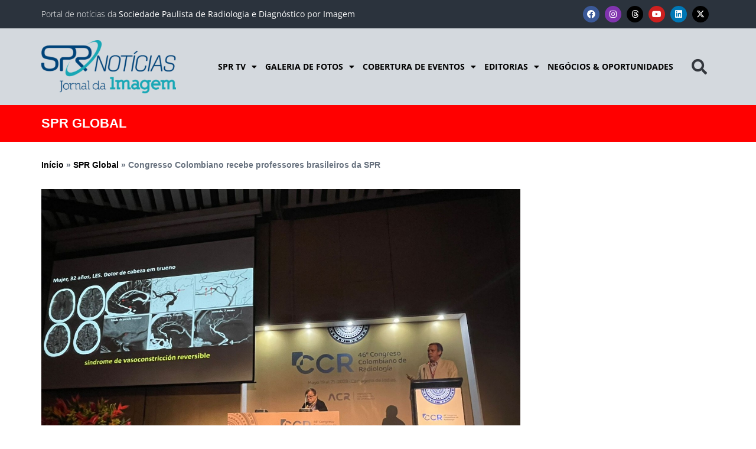

--- FILE ---
content_type: text/html; charset=UTF-8
request_url: https://noticias.spr.org.br/spr-global/congresso-colombiano-recebe-professores-brasileiros-da-spr/
body_size: 20566
content:
<!doctype html>
<html lang="pt-BR">
<head>
	<meta charset="UTF-8">
	<meta name="viewport" content="width=device-width, initial-scale=1">
	<link rel="profile" href="https://gmpg.org/xfn/11">
	<meta name='robots' content='index, follow, max-image-preview:large, max-snippet:-1, max-video-preview:-1' />

	<!-- This site is optimized with the Yoast SEO Premium plugin v20.1 (Yoast SEO v26.5) - https://yoast.com/wordpress/plugins/seo/ -->
	<title>Congresso Colombiano recebe professores brasileiros da SPR</title>
	<meta name="description" content="O 46° Congresso Colombiano de Radiologia foi realizado de 19 a 21 de maio, no Centro de Convenções Cartagena de Índias, em Cartagena." />
	<link rel="canonical" href="https://noticias.spr.org.br/spr-global/congresso-colombiano-recebe-professores-brasileiros-da-spr/" />
	<meta property="og:locale" content="pt_BR" />
	<meta property="og:type" content="article" />
	<meta property="og:title" content="Congresso Colombiano recebe professores brasileiros da SPR" />
	<meta property="og:description" content="O 46° Congresso Colombiano de Radiologia foi realizado de 19 a 21 de maio, no Centro de Convenções Cartagena de Índias, em Cartagena." />
	<meta property="og:url" content="https://noticias.spr.org.br/spr-global/congresso-colombiano-recebe-professores-brasileiros-da-spr/" />
	<meta property="og:site_name" content="Portal SPR Notícias" />
	<meta property="article:publisher" content="https://www.facebook.com/sociedadepaulistaderadiologia" />
	<meta property="article:published_time" content="2023-05-22T17:19:10+00:00" />
	<meta property="article:modified_time" content="2023-05-31T11:29:23+00:00" />
	<meta property="og:image" content="https://noticias.spr.org.br/wp-content/uploads/2023/05/congresso-colombiano-e1684773634594.jpeg" />
	<meta property="og:image:width" content="1200" />
	<meta property="og:image:height" content="852" />
	<meta property="og:image:type" content="image/jpeg" />
	<meta name="author" content="Da Redação" />
	<meta name="twitter:card" content="summary_large_image" />
	<meta name="twitter:creator" content="@spradiologia" />
	<meta name="twitter:site" content="@spradiologia" />
	<meta name="twitter:label1" content="Escrito por" />
	<meta name="twitter:data1" content="Da Redação" />
	<meta name="twitter:label2" content="Est. tempo de leitura" />
	<meta name="twitter:data2" content="2 minutos" />
	<script type="application/ld+json" class="yoast-schema-graph">{"@context":"https://schema.org","@graph":[{"@type":"Article","@id":"https://noticias.spr.org.br/spr-global/congresso-colombiano-recebe-professores-brasileiros-da-spr/#article","isPartOf":{"@id":"https://noticias.spr.org.br/spr-global/congresso-colombiano-recebe-professores-brasileiros-da-spr/"},"author":{"name":"Da Redação","@id":"https://noticias.spr.org.br/#/schema/person/d7f95f1e35625f8ff1ae8f67234c0533"},"headline":"Congresso Colombiano recebe professores brasileiros da SPR","datePublished":"2023-05-22T17:19:10+00:00","dateModified":"2023-05-31T11:29:23+00:00","mainEntityOfPage":{"@id":"https://noticias.spr.org.br/spr-global/congresso-colombiano-recebe-professores-brasileiros-da-spr/"},"wordCount":216,"publisher":{"@id":"https://noticias.spr.org.br/#organization"},"image":{"@id":"https://noticias.spr.org.br/spr-global/congresso-colombiano-recebe-professores-brasileiros-da-spr/#primaryimage"},"thumbnailUrl":"https://noticias.spr.org.br/wp-content/uploads/2023/05/congresso-colombiano-e1684773634594.jpeg","articleSection":["SPR Global"],"inLanguage":"pt-BR"},{"@type":"WebPage","@id":"https://noticias.spr.org.br/spr-global/congresso-colombiano-recebe-professores-brasileiros-da-spr/","url":"https://noticias.spr.org.br/spr-global/congresso-colombiano-recebe-professores-brasileiros-da-spr/","name":"Congresso Colombiano recebe professores brasileiros da SPR","isPartOf":{"@id":"https://noticias.spr.org.br/#website"},"primaryImageOfPage":{"@id":"https://noticias.spr.org.br/spr-global/congresso-colombiano-recebe-professores-brasileiros-da-spr/#primaryimage"},"image":{"@id":"https://noticias.spr.org.br/spr-global/congresso-colombiano-recebe-professores-brasileiros-da-spr/#primaryimage"},"thumbnailUrl":"https://noticias.spr.org.br/wp-content/uploads/2023/05/congresso-colombiano-e1684773634594.jpeg","datePublished":"2023-05-22T17:19:10+00:00","dateModified":"2023-05-31T11:29:23+00:00","description":"O 46° Congresso Colombiano de Radiologia foi realizado de 19 a 21 de maio, no Centro de Convenções Cartagena de Índias, em Cartagena.","breadcrumb":{"@id":"https://noticias.spr.org.br/spr-global/congresso-colombiano-recebe-professores-brasileiros-da-spr/#breadcrumb"},"inLanguage":"pt-BR","potentialAction":[{"@type":"ReadAction","target":["https://noticias.spr.org.br/spr-global/congresso-colombiano-recebe-professores-brasileiros-da-spr/"]}]},{"@type":"ImageObject","inLanguage":"pt-BR","@id":"https://noticias.spr.org.br/spr-global/congresso-colombiano-recebe-professores-brasileiros-da-spr/#primaryimage","url":"https://noticias.spr.org.br/wp-content/uploads/2023/05/congresso-colombiano-e1684773634594.jpeg","contentUrl":"https://noticias.spr.org.br/wp-content/uploads/2023/05/congresso-colombiano-e1684773634594.jpeg","width":1200,"height":852,"caption":"Dr. Celso Hygino apresentou quatro aulas no módulo de neurorradiologia"},{"@type":"BreadcrumbList","@id":"https://noticias.spr.org.br/spr-global/congresso-colombiano-recebe-professores-brasileiros-da-spr/#breadcrumb","itemListElement":[{"@type":"ListItem","position":1,"name":"Início","item":"https://noticias.spr.org.br/"},{"@type":"ListItem","position":2,"name":"SPR Global","item":"https://noticias.spr.org.br/spr-global/"},{"@type":"ListItem","position":3,"name":"Congresso Colombiano recebe professores brasileiros da SPR"}]},{"@type":"WebSite","@id":"https://noticias.spr.org.br/#website","url":"https://noticias.spr.org.br/","name":"Portal SPR Notícias","description":"Jornal da Imagem","publisher":{"@id":"https://noticias.spr.org.br/#organization"},"potentialAction":[{"@type":"SearchAction","target":{"@type":"EntryPoint","urlTemplate":"https://noticias.spr.org.br/?s={search_term_string}"},"query-input":{"@type":"PropertyValueSpecification","valueRequired":true,"valueName":"search_term_string"}}],"inLanguage":"pt-BR"},{"@type":"Organization","@id":"https://noticias.spr.org.br/#organization","name":"Sociedade Paulista de Radiologia e Diagnóstico por Imagem","alternateName":"SPR","url":"https://noticias.spr.org.br/","logo":{"@type":"ImageObject","inLanguage":"pt-BR","@id":"https://noticias.spr.org.br/#/schema/logo/image/","url":"https://noticias.spr.org.br/wp-content/uploads/2024/05/spr-noticias-image-jpeg.webp","contentUrl":"https://noticias.spr.org.br/wp-content/uploads/2024/05/spr-noticias-image-jpeg.webp","width":1024,"height":1024,"caption":"Sociedade Paulista de Radiologia e Diagnóstico por Imagem"},"image":{"@id":"https://noticias.spr.org.br/#/schema/logo/image/"},"sameAs":["https://www.facebook.com/sociedadepaulistaderadiologia","https://x.com/spradiologia","https://www.instagram.com/spradiologia/"]},{"@type":"Person","@id":"https://noticias.spr.org.br/#/schema/person/d7f95f1e35625f8ff1ae8f67234c0533","name":"Da Redação","image":{"@type":"ImageObject","inLanguage":"pt-BR","@id":"https://noticias.spr.org.br/#/schema/person/image/","url":"https://secure.gravatar.com/avatar/4193aa06fee327c0c4218353106178e43e868e6f8630630e614927763a520bf4?s=96&d=mm&r=g","contentUrl":"https://secure.gravatar.com/avatar/4193aa06fee327c0c4218353106178e43e868e6f8630630e614927763a520bf4?s=96&d=mm&r=g","caption":"Da Redação"},"url":"https://noticias.spr.org.br/author/nuvemsingular/"}]}</script>
	<!-- / Yoast SEO Premium plugin. -->


<link rel='dns-prefetch' href='//www.googletagmanager.com' />
<link rel='dns-prefetch' href='//cdn.jsdelivr.net' />
<link rel="alternate" type="application/rss+xml" title="Feed para Portal SPR Notícias &raquo;" href="https://noticias.spr.org.br/feed/" />
<link rel="alternate" title="oEmbed (JSON)" type="application/json+oembed" href="https://noticias.spr.org.br/wp-json/oembed/1.0/embed?url=https%3A%2F%2Fnoticias.spr.org.br%2Fspr-global%2Fcongresso-colombiano-recebe-professores-brasileiros-da-spr%2F" />
<link rel="alternate" title="oEmbed (XML)" type="text/xml+oembed" href="https://noticias.spr.org.br/wp-json/oembed/1.0/embed?url=https%3A%2F%2Fnoticias.spr.org.br%2Fspr-global%2Fcongresso-colombiano-recebe-professores-brasileiros-da-spr%2F&#038;format=xml" />
<!-- noticias.spr.org.br is managing ads with Advanced Ads 2.0.14 – https://wpadvancedads.com/ --><script id="notic-ready">
			window.advanced_ads_ready=function(e,a){a=a||"complete";var d=function(e){return"interactive"===a?"loading"!==e:"complete"===e};d(document.readyState)?e():document.addEventListener("readystatechange",(function(a){d(a.target.readyState)&&e()}),{once:"interactive"===a})},window.advanced_ads_ready_queue=window.advanced_ads_ready_queue||[];		</script>
		<style id='wp-img-auto-sizes-contain-inline-css'>
img:is([sizes=auto i],[sizes^="auto," i]){contain-intrinsic-size:3000px 1500px}
/*# sourceURL=wp-img-auto-sizes-contain-inline-css */
</style>
<link rel='stylesheet' id='wp-block-library-css' href='https://noticias.spr.org.br/wp-includes/css/dist/block-library/style.min.css?ver=6.9' media='all' />
<style id='classic-theme-styles-inline-css'>
/*! This file is auto-generated */
.wp-block-button__link{color:#fff;background-color:#32373c;border-radius:9999px;box-shadow:none;text-decoration:none;padding:calc(.667em + 2px) calc(1.333em + 2px);font-size:1.125em}.wp-block-file__button{background:#32373c;color:#fff;text-decoration:none}
/*# sourceURL=/wp-includes/css/classic-themes.min.css */
</style>
<link rel='stylesheet' id='jet-engine-frontend-css' href='https://noticias.spr.org.br/wp-content/plugins/jet-engine/assets/css/frontend.css?ver=3.6.7.1' media='all' />
<style id='global-styles-inline-css'>
:root{--wp--preset--aspect-ratio--square: 1;--wp--preset--aspect-ratio--4-3: 4/3;--wp--preset--aspect-ratio--3-4: 3/4;--wp--preset--aspect-ratio--3-2: 3/2;--wp--preset--aspect-ratio--2-3: 2/3;--wp--preset--aspect-ratio--16-9: 16/9;--wp--preset--aspect-ratio--9-16: 9/16;--wp--preset--color--black: #000000;--wp--preset--color--cyan-bluish-gray: #abb8c3;--wp--preset--color--white: #ffffff;--wp--preset--color--pale-pink: #f78da7;--wp--preset--color--vivid-red: #cf2e2e;--wp--preset--color--luminous-vivid-orange: #ff6900;--wp--preset--color--luminous-vivid-amber: #fcb900;--wp--preset--color--light-green-cyan: #7bdcb5;--wp--preset--color--vivid-green-cyan: #00d084;--wp--preset--color--pale-cyan-blue: #8ed1fc;--wp--preset--color--vivid-cyan-blue: #0693e3;--wp--preset--color--vivid-purple: #9b51e0;--wp--preset--gradient--vivid-cyan-blue-to-vivid-purple: linear-gradient(135deg,rgb(6,147,227) 0%,rgb(155,81,224) 100%);--wp--preset--gradient--light-green-cyan-to-vivid-green-cyan: linear-gradient(135deg,rgb(122,220,180) 0%,rgb(0,208,130) 100%);--wp--preset--gradient--luminous-vivid-amber-to-luminous-vivid-orange: linear-gradient(135deg,rgb(252,185,0) 0%,rgb(255,105,0) 100%);--wp--preset--gradient--luminous-vivid-orange-to-vivid-red: linear-gradient(135deg,rgb(255,105,0) 0%,rgb(207,46,46) 100%);--wp--preset--gradient--very-light-gray-to-cyan-bluish-gray: linear-gradient(135deg,rgb(238,238,238) 0%,rgb(169,184,195) 100%);--wp--preset--gradient--cool-to-warm-spectrum: linear-gradient(135deg,rgb(74,234,220) 0%,rgb(151,120,209) 20%,rgb(207,42,186) 40%,rgb(238,44,130) 60%,rgb(251,105,98) 80%,rgb(254,248,76) 100%);--wp--preset--gradient--blush-light-purple: linear-gradient(135deg,rgb(255,206,236) 0%,rgb(152,150,240) 100%);--wp--preset--gradient--blush-bordeaux: linear-gradient(135deg,rgb(254,205,165) 0%,rgb(254,45,45) 50%,rgb(107,0,62) 100%);--wp--preset--gradient--luminous-dusk: linear-gradient(135deg,rgb(255,203,112) 0%,rgb(199,81,192) 50%,rgb(65,88,208) 100%);--wp--preset--gradient--pale-ocean: linear-gradient(135deg,rgb(255,245,203) 0%,rgb(182,227,212) 50%,rgb(51,167,181) 100%);--wp--preset--gradient--electric-grass: linear-gradient(135deg,rgb(202,248,128) 0%,rgb(113,206,126) 100%);--wp--preset--gradient--midnight: linear-gradient(135deg,rgb(2,3,129) 0%,rgb(40,116,252) 100%);--wp--preset--font-size--small: 13px;--wp--preset--font-size--medium: 20px;--wp--preset--font-size--large: 36px;--wp--preset--font-size--x-large: 42px;--wp--preset--spacing--20: 0.44rem;--wp--preset--spacing--30: 0.67rem;--wp--preset--spacing--40: 1rem;--wp--preset--spacing--50: 1.5rem;--wp--preset--spacing--60: 2.25rem;--wp--preset--spacing--70: 3.38rem;--wp--preset--spacing--80: 5.06rem;--wp--preset--shadow--natural: 6px 6px 9px rgba(0, 0, 0, 0.2);--wp--preset--shadow--deep: 12px 12px 50px rgba(0, 0, 0, 0.4);--wp--preset--shadow--sharp: 6px 6px 0px rgba(0, 0, 0, 0.2);--wp--preset--shadow--outlined: 6px 6px 0px -3px rgb(255, 255, 255), 6px 6px rgb(0, 0, 0);--wp--preset--shadow--crisp: 6px 6px 0px rgb(0, 0, 0);}:where(.is-layout-flex){gap: 0.5em;}:where(.is-layout-grid){gap: 0.5em;}body .is-layout-flex{display: flex;}.is-layout-flex{flex-wrap: wrap;align-items: center;}.is-layout-flex > :is(*, div){margin: 0;}body .is-layout-grid{display: grid;}.is-layout-grid > :is(*, div){margin: 0;}:where(.wp-block-columns.is-layout-flex){gap: 2em;}:where(.wp-block-columns.is-layout-grid){gap: 2em;}:where(.wp-block-post-template.is-layout-flex){gap: 1.25em;}:where(.wp-block-post-template.is-layout-grid){gap: 1.25em;}.has-black-color{color: var(--wp--preset--color--black) !important;}.has-cyan-bluish-gray-color{color: var(--wp--preset--color--cyan-bluish-gray) !important;}.has-white-color{color: var(--wp--preset--color--white) !important;}.has-pale-pink-color{color: var(--wp--preset--color--pale-pink) !important;}.has-vivid-red-color{color: var(--wp--preset--color--vivid-red) !important;}.has-luminous-vivid-orange-color{color: var(--wp--preset--color--luminous-vivid-orange) !important;}.has-luminous-vivid-amber-color{color: var(--wp--preset--color--luminous-vivid-amber) !important;}.has-light-green-cyan-color{color: var(--wp--preset--color--light-green-cyan) !important;}.has-vivid-green-cyan-color{color: var(--wp--preset--color--vivid-green-cyan) !important;}.has-pale-cyan-blue-color{color: var(--wp--preset--color--pale-cyan-blue) !important;}.has-vivid-cyan-blue-color{color: var(--wp--preset--color--vivid-cyan-blue) !important;}.has-vivid-purple-color{color: var(--wp--preset--color--vivid-purple) !important;}.has-black-background-color{background-color: var(--wp--preset--color--black) !important;}.has-cyan-bluish-gray-background-color{background-color: var(--wp--preset--color--cyan-bluish-gray) !important;}.has-white-background-color{background-color: var(--wp--preset--color--white) !important;}.has-pale-pink-background-color{background-color: var(--wp--preset--color--pale-pink) !important;}.has-vivid-red-background-color{background-color: var(--wp--preset--color--vivid-red) !important;}.has-luminous-vivid-orange-background-color{background-color: var(--wp--preset--color--luminous-vivid-orange) !important;}.has-luminous-vivid-amber-background-color{background-color: var(--wp--preset--color--luminous-vivid-amber) !important;}.has-light-green-cyan-background-color{background-color: var(--wp--preset--color--light-green-cyan) !important;}.has-vivid-green-cyan-background-color{background-color: var(--wp--preset--color--vivid-green-cyan) !important;}.has-pale-cyan-blue-background-color{background-color: var(--wp--preset--color--pale-cyan-blue) !important;}.has-vivid-cyan-blue-background-color{background-color: var(--wp--preset--color--vivid-cyan-blue) !important;}.has-vivid-purple-background-color{background-color: var(--wp--preset--color--vivid-purple) !important;}.has-black-border-color{border-color: var(--wp--preset--color--black) !important;}.has-cyan-bluish-gray-border-color{border-color: var(--wp--preset--color--cyan-bluish-gray) !important;}.has-white-border-color{border-color: var(--wp--preset--color--white) !important;}.has-pale-pink-border-color{border-color: var(--wp--preset--color--pale-pink) !important;}.has-vivid-red-border-color{border-color: var(--wp--preset--color--vivid-red) !important;}.has-luminous-vivid-orange-border-color{border-color: var(--wp--preset--color--luminous-vivid-orange) !important;}.has-luminous-vivid-amber-border-color{border-color: var(--wp--preset--color--luminous-vivid-amber) !important;}.has-light-green-cyan-border-color{border-color: var(--wp--preset--color--light-green-cyan) !important;}.has-vivid-green-cyan-border-color{border-color: var(--wp--preset--color--vivid-green-cyan) !important;}.has-pale-cyan-blue-border-color{border-color: var(--wp--preset--color--pale-cyan-blue) !important;}.has-vivid-cyan-blue-border-color{border-color: var(--wp--preset--color--vivid-cyan-blue) !important;}.has-vivid-purple-border-color{border-color: var(--wp--preset--color--vivid-purple) !important;}.has-vivid-cyan-blue-to-vivid-purple-gradient-background{background: var(--wp--preset--gradient--vivid-cyan-blue-to-vivid-purple) !important;}.has-light-green-cyan-to-vivid-green-cyan-gradient-background{background: var(--wp--preset--gradient--light-green-cyan-to-vivid-green-cyan) !important;}.has-luminous-vivid-amber-to-luminous-vivid-orange-gradient-background{background: var(--wp--preset--gradient--luminous-vivid-amber-to-luminous-vivid-orange) !important;}.has-luminous-vivid-orange-to-vivid-red-gradient-background{background: var(--wp--preset--gradient--luminous-vivid-orange-to-vivid-red) !important;}.has-very-light-gray-to-cyan-bluish-gray-gradient-background{background: var(--wp--preset--gradient--very-light-gray-to-cyan-bluish-gray) !important;}.has-cool-to-warm-spectrum-gradient-background{background: var(--wp--preset--gradient--cool-to-warm-spectrum) !important;}.has-blush-light-purple-gradient-background{background: var(--wp--preset--gradient--blush-light-purple) !important;}.has-blush-bordeaux-gradient-background{background: var(--wp--preset--gradient--blush-bordeaux) !important;}.has-luminous-dusk-gradient-background{background: var(--wp--preset--gradient--luminous-dusk) !important;}.has-pale-ocean-gradient-background{background: var(--wp--preset--gradient--pale-ocean) !important;}.has-electric-grass-gradient-background{background: var(--wp--preset--gradient--electric-grass) !important;}.has-midnight-gradient-background{background: var(--wp--preset--gradient--midnight) !important;}.has-small-font-size{font-size: var(--wp--preset--font-size--small) !important;}.has-medium-font-size{font-size: var(--wp--preset--font-size--medium) !important;}.has-large-font-size{font-size: var(--wp--preset--font-size--large) !important;}.has-x-large-font-size{font-size: var(--wp--preset--font-size--x-large) !important;}
:where(.wp-block-post-template.is-layout-flex){gap: 1.25em;}:where(.wp-block-post-template.is-layout-grid){gap: 1.25em;}
:where(.wp-block-term-template.is-layout-flex){gap: 1.25em;}:where(.wp-block-term-template.is-layout-grid){gap: 1.25em;}
:where(.wp-block-columns.is-layout-flex){gap: 2em;}:where(.wp-block-columns.is-layout-grid){gap: 2em;}
:root :where(.wp-block-pullquote){font-size: 1.5em;line-height: 1.6;}
/*# sourceURL=global-styles-inline-css */
</style>
<link rel='stylesheet' id='pafe-extension-style-css' href='https://noticias.spr.org.br/wp-content/plugins/piotnet-addons-for-elementor-pro/assets/css/minify/extension.min.css?ver=7.1.15' media='all' />
<link rel='stylesheet' id='bootstrap-css' href='https://cdn.jsdelivr.net/npm/bootstrap@4.6.1/dist/css/bootstrap.min.css?ver=1.0' media='all' />
<link rel='stylesheet' id='stylesheet-css' href='https://noticias.spr.org.br/wp-content/themes/noticias/style.css?v=1768827663&#038;ver=1.0' media='all' />
<link rel='stylesheet' id='hello-elementor-css' href='https://noticias.spr.org.br/wp-content/themes/hello-elementor/style.min.css?ver=3.0.1' media='all' />
<link rel='stylesheet' id='hello-elementor-theme-style-css' href='https://noticias.spr.org.br/wp-content/themes/hello-elementor/theme.min.css?ver=3.0.1' media='all' />
<link rel='stylesheet' id='hello-elementor-header-footer-css' href='https://noticias.spr.org.br/wp-content/themes/hello-elementor/header-footer.min.css?ver=3.0.1' media='all' />
<link rel='stylesheet' id='elementor-frontend-css' href='https://noticias.spr.org.br/wp-content/plugins/elementor/assets/css/frontend.min.css?ver=3.33.3' media='all' />
<link rel='stylesheet' id='elementor-post-7-css' href='https://noticias.spr.org.br/wp-content/uploads/elementor/css/post-7.css?ver=1768502570' media='all' />
<link rel='stylesheet' id='widget-heading-css' href='https://noticias.spr.org.br/wp-content/plugins/elementor/assets/css/widget-heading.min.css?ver=3.33.3' media='all' />
<link rel='stylesheet' id='widget-social-icons-css' href='https://noticias.spr.org.br/wp-content/plugins/elementor/assets/css/widget-social-icons.min.css?ver=3.33.3' media='all' />
<link rel='stylesheet' id='e-apple-webkit-css' href='https://noticias.spr.org.br/wp-content/plugins/elementor/assets/css/conditionals/apple-webkit.min.css?ver=3.33.3' media='all' />
<link rel='stylesheet' id='widget-image-css' href='https://noticias.spr.org.br/wp-content/plugins/elementor/assets/css/widget-image.min.css?ver=3.33.3' media='all' />
<link rel='stylesheet' id='widget-nav-menu-css' href='https://noticias.spr.org.br/wp-content/plugins/elementor-pro/assets/css/widget-nav-menu.min.css?ver=3.33.2' media='all' />
<link rel='stylesheet' id='widget-search-form-css' href='https://noticias.spr.org.br/wp-content/plugins/elementor-pro/assets/css/widget-search-form.min.css?ver=3.33.2' media='all' />
<link rel='stylesheet' id='elementor-icons-shared-0-css' href='https://noticias.spr.org.br/wp-content/plugins/elementor/assets/lib/font-awesome/css/fontawesome.min.css?ver=5.15.3' media='all' />
<link rel='stylesheet' id='elementor-icons-fa-solid-css' href='https://noticias.spr.org.br/wp-content/plugins/elementor/assets/lib/font-awesome/css/solid.min.css?ver=5.15.3' media='all' />
<link rel='stylesheet' id='widget-breadcrumbs-css' href='https://noticias.spr.org.br/wp-content/plugins/elementor-pro/assets/css/widget-breadcrumbs.min.css?ver=3.33.2' media='all' />
<link rel='stylesheet' id='widget-post-info-css' href='https://noticias.spr.org.br/wp-content/plugins/elementor-pro/assets/css/widget-post-info.min.css?ver=3.33.2' media='all' />
<link rel='stylesheet' id='widget-icon-list-css' href='https://noticias.spr.org.br/wp-content/plugins/elementor/assets/css/widget-icon-list.min.css?ver=3.33.3' media='all' />
<link rel='stylesheet' id='elementor-icons-fa-regular-css' href='https://noticias.spr.org.br/wp-content/plugins/elementor/assets/lib/font-awesome/css/regular.min.css?ver=5.15.3' media='all' />
<link rel='stylesheet' id='widget-share-buttons-css' href='https://noticias.spr.org.br/wp-content/plugins/elementor-pro/assets/css/widget-share-buttons.min.css?ver=3.33.2' media='all' />
<link rel='stylesheet' id='elementor-icons-fa-brands-css' href='https://noticias.spr.org.br/wp-content/plugins/elementor/assets/lib/font-awesome/css/brands.min.css?ver=5.15.3' media='all' />
<link rel='stylesheet' id='e-sticky-css' href='https://noticias.spr.org.br/wp-content/plugins/elementor-pro/assets/css/modules/sticky.min.css?ver=3.33.2' media='all' />
<link rel='stylesheet' id='elementor-icons-css' href='https://noticias.spr.org.br/wp-content/plugins/elementor/assets/lib/eicons/css/elementor-icons.min.css?ver=5.44.0' media='all' />
<link rel='stylesheet' id='elementor-post-8-css' href='https://noticias.spr.org.br/wp-content/uploads/elementor/css/post-8.css?ver=1768502570' media='all' />
<link rel='stylesheet' id='elementor-post-1319-css' href='https://noticias.spr.org.br/wp-content/uploads/elementor/css/post-1319.css?ver=1768502571' media='all' />
<link rel='stylesheet' id='elementor-post-473-css' href='https://noticias.spr.org.br/wp-content/uploads/elementor/css/post-473.css?ver=1768502582' media='all' />
<link rel='stylesheet' id='elementor-post-211-css' href='https://noticias.spr.org.br/wp-content/uploads/elementor/css/post-211.css?ver=1768502582' media='all' />
<link rel='stylesheet' id='newsletter-css' href='https://noticias.spr.org.br/wp-content/plugins/newsletter/style.css?ver=9.0.9' media='all' />
<link rel='stylesheet' id='elementor-gf-local-opensans-css' href='https://noticias.spr.org.br/wp-content/uploads/elementor/google-fonts/css/opensans.css?ver=1746037780' media='all' />
<link rel='stylesheet' id='elementor-gf-local-robotoslab-css' href='https://noticias.spr.org.br/wp-content/uploads/elementor/google-fonts/css/robotoslab.css?ver=1746037782' media='all' />
<script src="https://noticias.spr.org.br/wp-includes/js/jquery/jquery.min.js?ver=3.7.1" id="jquery-core-js"></script>
<script src="https://noticias.spr.org.br/wp-includes/js/jquery/jquery-migrate.min.js?ver=3.4.1" id="jquery-migrate-js"></script>
<script src="https://noticias.spr.org.br/wp-content/plugins/piotnet-addons-for-elementor-pro/assets/js/minify/extension.min.js?ver=7.1.15" id="pafe-extension-js"></script>
<script id="advanced-ads-advanced-js-js-extra">
var advads_options = {"blog_id":"1","privacy":{"enabled":false,"state":"not_needed"}};
//# sourceURL=advanced-ads-advanced-js-js-extra
</script>
<script src="https://noticias.spr.org.br/wp-content/plugins/advanced-ads/public/assets/js/advanced.min.js?ver=2.0.14" id="advanced-ads-advanced-js-js"></script>

<!-- Snippet da etiqueta do Google (gtag.js) adicionado pelo Site Kit -->
<!-- Snippet do Google Análises adicionado pelo Site Kit -->
<script src="https://www.googletagmanager.com/gtag/js?id=GT-MJSH2NB" id="google_gtagjs-js" async></script>
<script id="google_gtagjs-js-after">
window.dataLayer = window.dataLayer || [];function gtag(){dataLayer.push(arguments);}
gtag("set","linker",{"domains":["noticias.spr.org.br"]});
gtag("js", new Date());
gtag("set", "developer_id.dZTNiMT", true);
gtag("config", "GT-MJSH2NB");
//# sourceURL=google_gtagjs-js-after
</script>
<link rel="https://api.w.org/" href="https://noticias.spr.org.br/wp-json/" /><link rel="alternate" title="JSON" type="application/json" href="https://noticias.spr.org.br/wp-json/wp/v2/posts/3609" /><link rel="EditURI" type="application/rsd+xml" title="RSD" href="https://noticias.spr.org.br/xmlrpc.php?rsd" />
<link rel='shortlink' href='https://noticias.spr.org.br/?p=3609' />
<meta name="cdp-version" content="1.5.0" /><meta name="generator" content="Site Kit by Google 1.167.0" /><meta name="generator" content="performance-lab 4.0.0; plugins: webp-uploads">
<meta name="generator" content="webp-uploads 2.2.0">
<meta name="description" content="Drs. Celso Hygino e Nelson Caserta representaram o Brasil">
<meta name="generator" content="Elementor 3.33.3; features: additional_custom_breakpoints; settings: css_print_method-external, google_font-enabled, font_display-swap">
		<script type="text/javascript">
			var advadsCfpQueue = [];
			var advadsCfpAd = function( adID ) {
				if ( 'undefined' === typeof advadsProCfp ) {
					advadsCfpQueue.push( adID )
				} else {
					advadsProCfp.addElement( adID )
				}
			}
		</script>
					<style>
				.e-con.e-parent:nth-of-type(n+4):not(.e-lazyloaded):not(.e-no-lazyload),
				.e-con.e-parent:nth-of-type(n+4):not(.e-lazyloaded):not(.e-no-lazyload) * {
					background-image: none !important;
				}
				@media screen and (max-height: 1024px) {
					.e-con.e-parent:nth-of-type(n+3):not(.e-lazyloaded):not(.e-no-lazyload),
					.e-con.e-parent:nth-of-type(n+3):not(.e-lazyloaded):not(.e-no-lazyload) * {
						background-image: none !important;
					}
				}
				@media screen and (max-height: 640px) {
					.e-con.e-parent:nth-of-type(n+2):not(.e-lazyloaded):not(.e-no-lazyload),
					.e-con.e-parent:nth-of-type(n+2):not(.e-lazyloaded):not(.e-no-lazyload) * {
						background-image: none !important;
					}
				}
			</style>
			<script id='nitro-telemetry-meta' nitro-exclude>window.NPTelemetryMetadata={missReason: (!window.NITROPACK_STATE ? 'cache not found' : 'hit'),pageType: 'post',isEligibleForOptimization: true,}</script><script id='nitro-generic' nitro-exclude>(()=>{window.NitroPack=window.NitroPack||{coreVersion:"na",isCounted:!1};let e=document.createElement("script");if(e.src="https://nitroscripts.com/ISaWELvxegeCUcwBxsTnNMsnCFrUPKxj",e.async=!0,e.id="nitro-script",document.head.appendChild(e),!window.NitroPack.isCounted){window.NitroPack.isCounted=!0;let t=()=>{navigator.sendBeacon("https://to.getnitropack.com/p",JSON.stringify({siteId:"ISaWELvxegeCUcwBxsTnNMsnCFrUPKxj",url:window.location.href,isOptimized:!!window.IS_NITROPACK,coreVersion:"na",missReason:window.NPTelemetryMetadata?.missReason||"",pageType:window.NPTelemetryMetadata?.pageType||"",isEligibleForOptimization:!!window.NPTelemetryMetadata?.isEligibleForOptimization}))};(()=>{let e=()=>new Promise(e=>{"complete"===document.readyState?e():window.addEventListener("load",e)}),i=()=>new Promise(e=>{document.prerendering?document.addEventListener("prerenderingchange",e,{once:!0}):e()}),a=async()=>{await i(),await e(),t()};a()})(),window.addEventListener("pageshow",e=>{if(e.persisted){let i=document.prerendering||self.performance?.getEntriesByType?.("navigation")[0]?.activationStart>0;"visible"!==document.visibilityState||i||t()}})}})();</script>
<!-- Snippet do Gerenciador de Tags do Google adicionado pelo Site Kit -->
<script>
			( function( w, d, s, l, i ) {
				w[l] = w[l] || [];
				w[l].push( {'gtm.start': new Date().getTime(), event: 'gtm.js'} );
				var f = d.getElementsByTagName( s )[0],
					j = d.createElement( s ), dl = l != 'dataLayer' ? '&l=' + l : '';
				j.async = true;
				j.src = 'https://www.googletagmanager.com/gtm.js?id=' + i + dl;
				f.parentNode.insertBefore( j, f );
			} )( window, document, 'script', 'dataLayer', 'GTM-K7W5MR9' );
			
</script>

<!-- Fim do código do Google Tag Manager adicionado pelo Site Kit -->
<link rel="icon" href="https://noticias.spr.org.br/wp-content/uploads/2023/04/favicon-150x150.png" sizes="32x32" />
<link rel="icon" href="https://noticias.spr.org.br/wp-content/uploads/2023/04/favicon-300x300.png" sizes="192x192" />
<link rel="apple-touch-icon" href="https://noticias.spr.org.br/wp-content/uploads/2023/04/favicon-300x300.png" />
<meta name="msapplication-TileImage" content="https://noticias.spr.org.br/wp-content/uploads/2023/04/favicon-300x300.png" />
<style>.pswp.pafe-lightbox-modal {display: none;}</style></head>
<body class="wp-singular post-template-default single single-post postid-3609 single-format-standard wp-custom-logo wp-theme-hello-elementor wp-child-theme-noticias elementor-default elementor-kit-7 aa-prefix-notic- elementor-page-473">

		<!-- Snippet do Gerenciador de Etiqueta do Google (noscript) adicionado pelo Site Kit -->
		<noscript>
			<iframe src="https://www.googletagmanager.com/ns.html?id=GTM-K7W5MR9" height="0" width="0" style="display:none;visibility:hidden"></iframe>
		</noscript>
		<!-- Fim do código do Google Tag Manager  (noscript) adicionado pelo Site Kit -->
		
<a class="skip-link screen-reader-text" href="#content">Ir para o conteúdo</a>

		<header data-elementor-type="header" data-elementor-id="8" class="elementor elementor-8 elementor-location-header" data-elementor-post-type="elementor_library">
					<section class="elementor-section elementor-top-section elementor-element elementor-element-03079d7 elementor-section-content-middle elementor-section-boxed elementor-section-height-default elementor-section-height-default" data-id="03079d7" data-element_type="section" data-settings="{&quot;background_background&quot;:&quot;classic&quot;}">
						<div class="elementor-container elementor-column-gap-default">
					<div class="elementor-column elementor-col-50 elementor-top-column elementor-element elementor-element-6a44655 elementor-hidden-mobile" data-id="6a44655" data-element_type="column">
			<div class="elementor-widget-wrap elementor-element-populated">
						<div class="elementor-element elementor-element-5659917 elementor-widget elementor-widget-heading" data-id="5659917" data-element_type="widget" data-widget_type="heading.default">
				<div class="elementor-widget-container">
					<div class="elementor-heading-title elementor-size-default"><a href="https://spr.org.br/" target="_blank">Portal de notícias da <strong>Sociedade Paulista de Radiologia e Diagnóstico por Imagem</strong></a></div>				</div>
				</div>
					</div>
		</div>
				<div class="elementor-column elementor-col-50 elementor-top-column elementor-element elementor-element-bc4afbf elementor-hidden-mobile" data-id="bc4afbf" data-element_type="column">
			<div class="elementor-widget-wrap elementor-element-populated">
						<div class="elementor-element elementor-element-a9a34df elementor-shape-circle e-grid-align-right e-grid-align-mobile-center elementor-grid-0 elementor-widget elementor-widget-social-icons" data-id="a9a34df" data-element_type="widget" data-widget_type="social-icons.default">
				<div class="elementor-widget-container">
							<div class="elementor-social-icons-wrapper elementor-grid" role="list">
							<span class="elementor-grid-item" role="listitem">
					<a class="elementor-icon elementor-social-icon elementor-social-icon-facebook elementor-repeater-item-80c7394" href="https://www.facebook.com/sociedadepaulistaderadiologia/" target="_blank">
						<span class="elementor-screen-only">Facebook</span>
						<i aria-hidden="true" class="fab fa-facebook"></i>					</a>
				</span>
							<span class="elementor-grid-item" role="listitem">
					<a class="elementor-icon elementor-social-icon elementor-social-icon-instagram elementor-repeater-item-ac409f0" href="https://www.instagram.com/spradiologia/" target="_blank">
						<span class="elementor-screen-only">Instagram</span>
						<i aria-hidden="true" class="fab fa-instagram"></i>					</a>
				</span>
							<span class="elementor-grid-item" role="listitem">
					<a class="elementor-icon elementor-social-icon elementor-social-icon-threads elementor-repeater-item-3496e44" href="https://www.threads.net/@spradiologia" target="_blank">
						<span class="elementor-screen-only">Threads</span>
						<i aria-hidden="true" class="fab fa-threads"></i>					</a>
				</span>
							<span class="elementor-grid-item" role="listitem">
					<a class="elementor-icon elementor-social-icon elementor-social-icon-youtube elementor-repeater-item-724c34b" href="https://www.youtube.com/@SociedadePaulistadeRadiologia" target="_blank">
						<span class="elementor-screen-only">Youtube</span>
						<i aria-hidden="true" class="fab fa-youtube"></i>					</a>
				</span>
							<span class="elementor-grid-item" role="listitem">
					<a class="elementor-icon elementor-social-icon elementor-social-icon-linkedin elementor-repeater-item-0a8bf6b" href="https://www.linkedin.com/company/sociedade-paulista-de-radiologia/" target="_blank">
						<span class="elementor-screen-only">Linkedin</span>
						<i aria-hidden="true" class="fab fa-linkedin"></i>					</a>
				</span>
							<span class="elementor-grid-item" role="listitem">
					<a class="elementor-icon elementor-social-icon elementor-social-icon-x-twitter elementor-repeater-item-06eaad4" href="https://x.com/spradiologia" target="_blank">
						<span class="elementor-screen-only">X-twitter</span>
						<i aria-hidden="true" class="fab fa-x-twitter"></i>					</a>
				</span>
					</div>
						</div>
				</div>
					</div>
		</div>
					</div>
		</section>
				<section class="elementor-section elementor-top-section elementor-element elementor-element-1ec0712 elementor-section-boxed elementor-section-height-default elementor-section-height-default" data-id="1ec0712" data-element_type="section" data-settings="{&quot;background_background&quot;:&quot;classic&quot;}">
						<div class="elementor-container elementor-column-gap-default">
					<div class="elementor-column elementor-col-50 elementor-top-column elementor-element elementor-element-c6ab46b" data-id="c6ab46b" data-element_type="column">
			<div class="elementor-widget-wrap elementor-element-populated">
						<div class="elementor-element elementor-element-cd6f0d5 elementor-widget__width-auto elementor-widget-mobile__width-auto elementor-widget elementor-widget-theme-site-logo elementor-widget-image" data-id="cd6f0d5" data-element_type="widget" data-widget_type="theme-site-logo.default">
				<div class="elementor-widget-container">
											<a href="https://noticias.spr.org.br">
			<img width="300" height="118" src="https://noticias.spr.org.br/wp-content/uploads/2023/04/Logo-Portal-SPR-Noticias-Principal-300x118.png" class="attachment-medium size-medium wp-image-4929" alt="" srcset="https://noticias.spr.org.br/wp-content/uploads/2023/04/Logo-Portal-SPR-Noticias-Principal-300x118.png 300w, https://noticias.spr.org.br/wp-content/uploads/2023/04/Logo-Portal-SPR-Noticias-Principal-1024x404.png 1024w, https://noticias.spr.org.br/wp-content/uploads/2023/04/Logo-Portal-SPR-Noticias-Principal-768x303.png 768w, https://noticias.spr.org.br/wp-content/uploads/2023/04/Logo-Portal-SPR-Noticias-Principal-1536x606.png 1536w, https://noticias.spr.org.br/wp-content/uploads/2023/04/Logo-Portal-SPR-Noticias-Principal.png 1986w" sizes="(max-width: 300px) 100vw, 300px" />				</a>
											</div>
				</div>
					</div>
		</div>
				<div class="elementor-column elementor-col-50 elementor-top-column elementor-element elementor-element-6575754" data-id="6575754" data-element_type="column">
			<div class="elementor-widget-wrap elementor-element-populated">
						<div class="elementor-element elementor-element-647d360 elementor-nav-menu__align-end elementor-hidden-mobile elementor-widget__width-auto elementor-nav-menu--dropdown-none elementor-widget elementor-widget-nav-menu" data-id="647d360" data-element_type="widget" data-settings="{&quot;layout&quot;:&quot;horizontal&quot;,&quot;submenu_icon&quot;:{&quot;value&quot;:&quot;&lt;i class=\&quot;fas fa-caret-down\&quot; aria-hidden=\&quot;true\&quot;&gt;&lt;\/i&gt;&quot;,&quot;library&quot;:&quot;fa-solid&quot;}}" data-widget_type="nav-menu.default">
				<div class="elementor-widget-container">
								<nav aria-label="Menu" class="elementor-nav-menu--main elementor-nav-menu__container elementor-nav-menu--layout-horizontal e--pointer-underline e--animation-fade">
				<ul id="menu-1-647d360" class="elementor-nav-menu"><li class="menu-item menu-item-type-post_type menu-item-object-page menu-item-has-children menu-item-3541"><a href="https://noticias.spr.org.br/sprtv/" class="elementor-item">SPR TV</a>
<ul class="sub-menu elementor-nav-menu--dropdown">
	<li class="menu-item menu-item-type-custom menu-item-object-custom menu-item-20752"><a href="https://noticias.spr.org.br/sprtv/ecpnr-feres-secaf/" class="elementor-sub-item">Eventos SPR 2025</a></li>
	<li class="menu-item menu-item-type-post_type menu-item-object-page menu-item-16663"><a href="https://noticias.spr.org.br/sprtv/" class="elementor-sub-item">JPR 2025</a></li>
	<li class="menu-item menu-item-type-post_type menu-item-object-page menu-item-16662"><a href="https://noticias.spr.org.br/sprtv/spr-tv-2024/" class="elementor-sub-item">JPR 2024</a></li>
</ul>
</li>
<li class="menu-item menu-item-type-custom menu-item-object-custom menu-item-has-children menu-item-11415"><a href="#" class="elementor-item elementor-item-anchor">Galeria de Fotos</a>
<ul class="sub-menu elementor-nav-menu--dropdown">
	<li class="menu-item menu-item-type-custom menu-item-object-custom menu-item-has-children menu-item-15244"><a href="#" class="elementor-sub-item elementor-item-anchor">2025</a>
	<ul class="sub-menu elementor-nav-menu--dropdown">
		<li class="menu-item menu-item-type-post_type menu-item-object-post menu-item-21711"><a href="https://noticias.spr.org.br/galeria/grupos-de-estudos-spr/" class="elementor-sub-item">GRUPOS DE ESTUDOS SPR</a></li>
		<li class="menu-item menu-item-type-post_type menu-item-object-post menu-item-16100"><a href="https://noticias.spr.org.br/clube-manoel-de-abreu/galeria-2025/" class="elementor-sub-item">CMA 2025</a></li>
		<li class="menu-item menu-item-type-custom menu-item-object-custom menu-item-20757"><a href="https://noticias.spr.org.br/cursos-hibridos/galeria/" class="elementor-sub-item">Cursos Híbridos</a></li>
		<li class="menu-item menu-item-type-custom menu-item-object-custom menu-item-19956"><a href="https://noticias.spr.org.br/ecpnr-latam/galeria/" class="elementor-sub-item">ECPNR-Latam</a></li>
		<li class="menu-item menu-item-type-post_type menu-item-object-post menu-item-18989"><a href="https://noticias.spr.org.br/curso-feres-secaf-2025/galeria-feres-secaf-2025/" class="elementor-sub-item">FERES SECAF 2025</a></li>
		<li class="menu-item menu-item-type-post_type menu-item-object-post menu-item-15245"><a href="https://noticias.spr.org.br/germe-2025/fotos-germe-2025/" class="elementor-sub-item">GERME 2025</a></li>
		<li class="menu-item menu-item-type-custom menu-item-object-custom menu-item-17034"><a href="https://noticias.spr.org.br/jpr-2025/fotos-jpr-25/" class="elementor-sub-item">JPR 2025</a></li>
	</ul>
</li>
	<li class="menu-item menu-item-type-custom menu-item-object-custom menu-item-has-children menu-item-14024"><a href="#" class="elementor-sub-item elementor-item-anchor">2024</a>
	<ul class="sub-menu elementor-nav-menu--dropdown">
		<li class="menu-item menu-item-type-custom menu-item-object-custom menu-item-11417"><a href="https://noticias.spr.org.br/clube-manoel-de-abreu/galeria/" class="elementor-sub-item">CMA 2024</a></li>
		<li class="menu-item menu-item-type-custom menu-item-object-custom menu-item-12280"><a href="https://noticias.spr.org.br/feres-secaf-2024/fotos-feres/#us-msk" class="elementor-sub-item elementor-item-anchor">CURSO AVANÇADO DE ULTRASSONOGRAFIA MUSCULOESQUELÉTICA</a></li>
		<li class="menu-item menu-item-type-custom menu-item-object-custom menu-item-12231"><a href="https://noticias.spr.org.br/feres-secaf-2024/fotos-feres/#residentes2024" class="elementor-sub-item elementor-item-anchor">ENCONTRO DE RESIDENTES 2024</a></li>
		<li class="menu-item menu-item-type-custom menu-item-object-custom menu-item-13776"><a href="https://noticias.spr.org.br/enrc-2024/fotos-enrc/" class="elementor-sub-item">ENRC 2024</a></li>
		<li class="menu-item menu-item-type-custom menu-item-object-custom menu-item-12232"><a href="https://noticias.spr.org.br/feres-secaf-2024/fotos-feres/#fotos-feres-2024" class="elementor-sub-item elementor-item-anchor">FERES 2024</a></li>
		<li class="menu-item menu-item-type-custom menu-item-object-custom menu-item-12233"><a href="https://noticias.spr.org.br/feres-secaf-2024/fotos-feres/#fotos-gera-2024" class="elementor-sub-item elementor-item-anchor">GERA 2024</a></li>
		<li class="menu-item menu-item-type-custom menu-item-object-custom menu-item-11419"><a href="https://noticias.spr.org.br/jpr-2024/fotos/" class="elementor-sub-item">JPR 2024</a></li>
	</ul>
</li>
</ul>
</li>
<li class="menu-item menu-item-type-taxonomy menu-item-object-category menu-item-has-children menu-item-788"><a href="https://noticias.spr.org.br/eventos-spr/" class="elementor-item">Cobertura de Eventos</a>
<ul class="sub-menu elementor-nav-menu--dropdown">
	<li class="menu-item menu-item-type-custom menu-item-object-custom menu-item-has-children menu-item-21587"><a href="#" class="elementor-sub-item elementor-item-anchor">2026</a>
	<ul class="sub-menu elementor-nav-menu--dropdown">
		<li class="menu-item menu-item-type-taxonomy menu-item-object-category menu-item-21588"><a href="https://noticias.spr.org.br/category/jpr-2026/" class="elementor-sub-item">JPR 2026</a></li>
	</ul>
</li>
	<li class="menu-item menu-item-type-custom menu-item-object-custom menu-item-has-children menu-item-15243"><a href="#" class="elementor-sub-item elementor-item-anchor">2025</a>
	<ul class="sub-menu elementor-nav-menu--dropdown">
		<li class="menu-item menu-item-type-custom menu-item-object-custom menu-item-20753"><a href="https://noticias.spr.org.br/cursos-hibridos/galeria/" class="elementor-sub-item">Cursos Híbridos</a></li>
		<li class="menu-item menu-item-type-taxonomy menu-item-object-category menu-item-18914"><a href="https://noticias.spr.org.br/curso-feres-secaf-2025/" class="elementor-sub-item">Curso Feres Secaf 2025</a></li>
		<li class="menu-item menu-item-type-custom menu-item-object-custom menu-item-19947"><a href="https://noticias.spr.org.br/ecpnr-latam/" class="elementor-sub-item">ECPNR-Latam</a></li>
		<li class="menu-item menu-item-type-taxonomy menu-item-object-category menu-item-15242"><a href="https://noticias.spr.org.br/germe-2025/" class="elementor-sub-item">GERME 2025</a></li>
		<li class="menu-item menu-item-type-taxonomy menu-item-object-category menu-item-15586"><a href="https://noticias.spr.org.br/jpr-2025/" class="elementor-sub-item">JPR 2025</a></li>
	</ul>
</li>
	<li class="menu-item menu-item-type-custom menu-item-object-custom menu-item-has-children menu-item-14023"><a href="#" class="elementor-sub-item elementor-item-anchor">2024</a>
	<ul class="sub-menu elementor-nav-menu--dropdown">
		<li class="menu-item menu-item-type-custom menu-item-object-custom menu-item-13701"><a href="https://noticias.spr.org.br/enrc-2024/" class="elementor-sub-item">ENRC 2024</a></li>
		<li class="menu-item menu-item-type-taxonomy menu-item-object-category menu-item-12235"><a href="https://noticias.spr.org.br/feres-secaf-2024/" class="elementor-sub-item">FERES 2024</a></li>
		<li class="menu-item menu-item-type-taxonomy menu-item-object-category menu-item-12236"><a href="https://noticias.spr.org.br/gera-2024/" class="elementor-sub-item">GERA 2024</a></li>
		<li class="menu-item menu-item-type-taxonomy menu-item-object-category menu-item-7963"><a href="https://noticias.spr.org.br/germe-24/" class="elementor-sub-item">GERME 2024</a></li>
		<li class="menu-item menu-item-type-taxonomy menu-item-object-category menu-item-8540"><a href="https://noticias.spr.org.br/jpr-2024/" class="elementor-sub-item">JPR 2024</a></li>
	</ul>
</li>
	<li class="menu-item menu-item-type-custom menu-item-object-custom menu-item-has-children menu-item-14025"><a href="#" class="elementor-sub-item elementor-item-anchor">2023</a>
	<ul class="sub-menu elementor-nav-menu--dropdown">
		<li class="menu-item menu-item-type-taxonomy menu-item-object-category menu-item-2292"><a href="https://noticias.spr.org.br/jpr-2023/" class="elementor-sub-item">JPR 2023</a></li>
	</ul>
</li>
</ul>
</li>
<li class="menu-item menu-item-type-custom menu-item-object-custom menu-item-has-children menu-item-1292"><a class="elementor-item">Editorias</a>
<ul class="sub-menu elementor-nav-menu--dropdown">
	<li class="menu-item menu-item-type-taxonomy menu-item-object-category menu-item-4095"><a href="https://noticias.spr.org.br/arte-e-medicina/" class="elementor-sub-item">Arte e Medicina</a></li>
	<li class="menu-item menu-item-type-taxonomy menu-item-object-category menu-item-1933"><a href="https://noticias.spr.org.br/artigos/" class="elementor-sub-item">Artigos GEMCR</a></li>
	<li class="menu-item menu-item-type-taxonomy menu-item-object-category menu-item-1347"><a href="https://noticias.spr.org.br/cientifico/" class="elementor-sub-item">Científico/Caderno 2</a></li>
	<li class="menu-item menu-item-type-taxonomy menu-item-object-category menu-item-18019"><a href="https://noticias.spr.org.br/concursos-e-premiacoes/" class="elementor-sub-item">Concursos e premiações</a></li>
	<li class="menu-item menu-item-type-taxonomy menu-item-object-category menu-item-1341"><a href="https://noticias.spr.org.br/conexao-digital/" class="elementor-sub-item">Conexão Digital</a></li>
	<li class="menu-item menu-item-type-taxonomy menu-item-object-category menu-item-4255"><a href="https://noticias.spr.org.br/clube-manoel-de-abreu/" class="elementor-sub-item">Clube Manoel de Abreu</a></li>
	<li class="menu-item menu-item-type-taxonomy menu-item-object-category menu-item-4620"><a href="https://noticias.spr.org.br/defesa-profissional/" class="elementor-sub-item">Defesa Profissional</a></li>
	<li class="menu-item menu-item-type-taxonomy menu-item-object-category menu-item-1343"><a href="https://noticias.spr.org.br/educacao-digital/" class="elementor-sub-item">Educação Digital</a></li>
	<li class="menu-item menu-item-type-taxonomy menu-item-object-category menu-item-1346"><a href="https://noticias.spr.org.br/eventos-spr/" class="elementor-sub-item">Eventos SPR</a></li>
	<li class="menu-item menu-item-type-taxonomy menu-item-object-category menu-item-4093"><a href="https://noticias.spr.org.br/foodarts/" class="elementor-sub-item">Food&amp;Arts</a></li>
	<li class="menu-item menu-item-type-post_type menu-item-object-page menu-item-2202"><a href="https://noticias.spr.org.br/livros/" class="elementor-sub-item">Livros</a></li>
	<li class="menu-item menu-item-type-post_type menu-item-object-page menu-item-3716"><a href="https://noticias.spr.org.br/negocios-oportunidades/" class="elementor-sub-item">Negócios &#038; Oportunidades</a></li>
	<li class="menu-item menu-item-type-taxonomy menu-item-object-category menu-item-1340"><a href="https://noticias.spr.org.br/noticias/" class="elementor-sub-item">Notícias</a></li>
	<li class="menu-item menu-item-type-taxonomy menu-item-object-category menu-item-1345"><a href="https://noticias.spr.org.br/o-que-me-inspira/" class="elementor-sub-item">O que me inspira</a></li>
	<li class="menu-item menu-item-type-taxonomy menu-item-object-category menu-item-3411"><a href="https://noticias.spr.org.br/palavra-do-presidente/" class="elementor-sub-item">Palavra do Presidente</a></li>
	<li class="menu-item menu-item-type-taxonomy menu-item-object-category current-post-ancestor current-menu-parent current-post-parent menu-item-1342"><a href="https://noticias.spr.org.br/spr-global/" class="elementor-sub-item">SPR Global</a></li>
	<li class="menu-item menu-item-type-taxonomy menu-item-object-category menu-item-3410"><a href="https://noticias.spr.org.br/tunel-do-tempo/" class="elementor-sub-item">Túnel do Tempo</a></li>
</ul>
</li>
<li class="menu-item menu-item-type-post_type menu-item-object-page menu-item-3772"><a href="https://noticias.spr.org.br/negocios-oportunidades/" class="elementor-item">Negócios &#038; Oportunidades</a></li>
</ul>			</nav>
						<nav class="elementor-nav-menu--dropdown elementor-nav-menu__container" aria-hidden="true">
				<ul id="menu-2-647d360" class="elementor-nav-menu"><li class="menu-item menu-item-type-post_type menu-item-object-page menu-item-has-children menu-item-3541"><a href="https://noticias.spr.org.br/sprtv/" class="elementor-item" tabindex="-1">SPR TV</a>
<ul class="sub-menu elementor-nav-menu--dropdown">
	<li class="menu-item menu-item-type-custom menu-item-object-custom menu-item-20752"><a href="https://noticias.spr.org.br/sprtv/ecpnr-feres-secaf/" class="elementor-sub-item" tabindex="-1">Eventos SPR 2025</a></li>
	<li class="menu-item menu-item-type-post_type menu-item-object-page menu-item-16663"><a href="https://noticias.spr.org.br/sprtv/" class="elementor-sub-item" tabindex="-1">JPR 2025</a></li>
	<li class="menu-item menu-item-type-post_type menu-item-object-page menu-item-16662"><a href="https://noticias.spr.org.br/sprtv/spr-tv-2024/" class="elementor-sub-item" tabindex="-1">JPR 2024</a></li>
</ul>
</li>
<li class="menu-item menu-item-type-custom menu-item-object-custom menu-item-has-children menu-item-11415"><a href="#" class="elementor-item elementor-item-anchor" tabindex="-1">Galeria de Fotos</a>
<ul class="sub-menu elementor-nav-menu--dropdown">
	<li class="menu-item menu-item-type-custom menu-item-object-custom menu-item-has-children menu-item-15244"><a href="#" class="elementor-sub-item elementor-item-anchor" tabindex="-1">2025</a>
	<ul class="sub-menu elementor-nav-menu--dropdown">
		<li class="menu-item menu-item-type-post_type menu-item-object-post menu-item-21711"><a href="https://noticias.spr.org.br/galeria/grupos-de-estudos-spr/" class="elementor-sub-item" tabindex="-1">GRUPOS DE ESTUDOS SPR</a></li>
		<li class="menu-item menu-item-type-post_type menu-item-object-post menu-item-16100"><a href="https://noticias.spr.org.br/clube-manoel-de-abreu/galeria-2025/" class="elementor-sub-item" tabindex="-1">CMA 2025</a></li>
		<li class="menu-item menu-item-type-custom menu-item-object-custom menu-item-20757"><a href="https://noticias.spr.org.br/cursos-hibridos/galeria/" class="elementor-sub-item" tabindex="-1">Cursos Híbridos</a></li>
		<li class="menu-item menu-item-type-custom menu-item-object-custom menu-item-19956"><a href="https://noticias.spr.org.br/ecpnr-latam/galeria/" class="elementor-sub-item" tabindex="-1">ECPNR-Latam</a></li>
		<li class="menu-item menu-item-type-post_type menu-item-object-post menu-item-18989"><a href="https://noticias.spr.org.br/curso-feres-secaf-2025/galeria-feres-secaf-2025/" class="elementor-sub-item" tabindex="-1">FERES SECAF 2025</a></li>
		<li class="menu-item menu-item-type-post_type menu-item-object-post menu-item-15245"><a href="https://noticias.spr.org.br/germe-2025/fotos-germe-2025/" class="elementor-sub-item" tabindex="-1">GERME 2025</a></li>
		<li class="menu-item menu-item-type-custom menu-item-object-custom menu-item-17034"><a href="https://noticias.spr.org.br/jpr-2025/fotos-jpr-25/" class="elementor-sub-item" tabindex="-1">JPR 2025</a></li>
	</ul>
</li>
	<li class="menu-item menu-item-type-custom menu-item-object-custom menu-item-has-children menu-item-14024"><a href="#" class="elementor-sub-item elementor-item-anchor" tabindex="-1">2024</a>
	<ul class="sub-menu elementor-nav-menu--dropdown">
		<li class="menu-item menu-item-type-custom menu-item-object-custom menu-item-11417"><a href="https://noticias.spr.org.br/clube-manoel-de-abreu/galeria/" class="elementor-sub-item" tabindex="-1">CMA 2024</a></li>
		<li class="menu-item menu-item-type-custom menu-item-object-custom menu-item-12280"><a href="https://noticias.spr.org.br/feres-secaf-2024/fotos-feres/#us-msk" class="elementor-sub-item elementor-item-anchor" tabindex="-1">CURSO AVANÇADO DE ULTRASSONOGRAFIA MUSCULOESQUELÉTICA</a></li>
		<li class="menu-item menu-item-type-custom menu-item-object-custom menu-item-12231"><a href="https://noticias.spr.org.br/feres-secaf-2024/fotos-feres/#residentes2024" class="elementor-sub-item elementor-item-anchor" tabindex="-1">ENCONTRO DE RESIDENTES 2024</a></li>
		<li class="menu-item menu-item-type-custom menu-item-object-custom menu-item-13776"><a href="https://noticias.spr.org.br/enrc-2024/fotos-enrc/" class="elementor-sub-item" tabindex="-1">ENRC 2024</a></li>
		<li class="menu-item menu-item-type-custom menu-item-object-custom menu-item-12232"><a href="https://noticias.spr.org.br/feres-secaf-2024/fotos-feres/#fotos-feres-2024" class="elementor-sub-item elementor-item-anchor" tabindex="-1">FERES 2024</a></li>
		<li class="menu-item menu-item-type-custom menu-item-object-custom menu-item-12233"><a href="https://noticias.spr.org.br/feres-secaf-2024/fotos-feres/#fotos-gera-2024" class="elementor-sub-item elementor-item-anchor" tabindex="-1">GERA 2024</a></li>
		<li class="menu-item menu-item-type-custom menu-item-object-custom menu-item-11419"><a href="https://noticias.spr.org.br/jpr-2024/fotos/" class="elementor-sub-item" tabindex="-1">JPR 2024</a></li>
	</ul>
</li>
</ul>
</li>
<li class="menu-item menu-item-type-taxonomy menu-item-object-category menu-item-has-children menu-item-788"><a href="https://noticias.spr.org.br/eventos-spr/" class="elementor-item" tabindex="-1">Cobertura de Eventos</a>
<ul class="sub-menu elementor-nav-menu--dropdown">
	<li class="menu-item menu-item-type-custom menu-item-object-custom menu-item-has-children menu-item-21587"><a href="#" class="elementor-sub-item elementor-item-anchor" tabindex="-1">2026</a>
	<ul class="sub-menu elementor-nav-menu--dropdown">
		<li class="menu-item menu-item-type-taxonomy menu-item-object-category menu-item-21588"><a href="https://noticias.spr.org.br/category/jpr-2026/" class="elementor-sub-item" tabindex="-1">JPR 2026</a></li>
	</ul>
</li>
	<li class="menu-item menu-item-type-custom menu-item-object-custom menu-item-has-children menu-item-15243"><a href="#" class="elementor-sub-item elementor-item-anchor" tabindex="-1">2025</a>
	<ul class="sub-menu elementor-nav-menu--dropdown">
		<li class="menu-item menu-item-type-custom menu-item-object-custom menu-item-20753"><a href="https://noticias.spr.org.br/cursos-hibridos/galeria/" class="elementor-sub-item" tabindex="-1">Cursos Híbridos</a></li>
		<li class="menu-item menu-item-type-taxonomy menu-item-object-category menu-item-18914"><a href="https://noticias.spr.org.br/curso-feres-secaf-2025/" class="elementor-sub-item" tabindex="-1">Curso Feres Secaf 2025</a></li>
		<li class="menu-item menu-item-type-custom menu-item-object-custom menu-item-19947"><a href="https://noticias.spr.org.br/ecpnr-latam/" class="elementor-sub-item" tabindex="-1">ECPNR-Latam</a></li>
		<li class="menu-item menu-item-type-taxonomy menu-item-object-category menu-item-15242"><a href="https://noticias.spr.org.br/germe-2025/" class="elementor-sub-item" tabindex="-1">GERME 2025</a></li>
		<li class="menu-item menu-item-type-taxonomy menu-item-object-category menu-item-15586"><a href="https://noticias.spr.org.br/jpr-2025/" class="elementor-sub-item" tabindex="-1">JPR 2025</a></li>
	</ul>
</li>
	<li class="menu-item menu-item-type-custom menu-item-object-custom menu-item-has-children menu-item-14023"><a href="#" class="elementor-sub-item elementor-item-anchor" tabindex="-1">2024</a>
	<ul class="sub-menu elementor-nav-menu--dropdown">
		<li class="menu-item menu-item-type-custom menu-item-object-custom menu-item-13701"><a href="https://noticias.spr.org.br/enrc-2024/" class="elementor-sub-item" tabindex="-1">ENRC 2024</a></li>
		<li class="menu-item menu-item-type-taxonomy menu-item-object-category menu-item-12235"><a href="https://noticias.spr.org.br/feres-secaf-2024/" class="elementor-sub-item" tabindex="-1">FERES 2024</a></li>
		<li class="menu-item menu-item-type-taxonomy menu-item-object-category menu-item-12236"><a href="https://noticias.spr.org.br/gera-2024/" class="elementor-sub-item" tabindex="-1">GERA 2024</a></li>
		<li class="menu-item menu-item-type-taxonomy menu-item-object-category menu-item-7963"><a href="https://noticias.spr.org.br/germe-24/" class="elementor-sub-item" tabindex="-1">GERME 2024</a></li>
		<li class="menu-item menu-item-type-taxonomy menu-item-object-category menu-item-8540"><a href="https://noticias.spr.org.br/jpr-2024/" class="elementor-sub-item" tabindex="-1">JPR 2024</a></li>
	</ul>
</li>
	<li class="menu-item menu-item-type-custom menu-item-object-custom menu-item-has-children menu-item-14025"><a href="#" class="elementor-sub-item elementor-item-anchor" tabindex="-1">2023</a>
	<ul class="sub-menu elementor-nav-menu--dropdown">
		<li class="menu-item menu-item-type-taxonomy menu-item-object-category menu-item-2292"><a href="https://noticias.spr.org.br/jpr-2023/" class="elementor-sub-item" tabindex="-1">JPR 2023</a></li>
	</ul>
</li>
</ul>
</li>
<li class="menu-item menu-item-type-custom menu-item-object-custom menu-item-has-children menu-item-1292"><a class="elementor-item" tabindex="-1">Editorias</a>
<ul class="sub-menu elementor-nav-menu--dropdown">
	<li class="menu-item menu-item-type-taxonomy menu-item-object-category menu-item-4095"><a href="https://noticias.spr.org.br/arte-e-medicina/" class="elementor-sub-item" tabindex="-1">Arte e Medicina</a></li>
	<li class="menu-item menu-item-type-taxonomy menu-item-object-category menu-item-1933"><a href="https://noticias.spr.org.br/artigos/" class="elementor-sub-item" tabindex="-1">Artigos GEMCR</a></li>
	<li class="menu-item menu-item-type-taxonomy menu-item-object-category menu-item-1347"><a href="https://noticias.spr.org.br/cientifico/" class="elementor-sub-item" tabindex="-1">Científico/Caderno 2</a></li>
	<li class="menu-item menu-item-type-taxonomy menu-item-object-category menu-item-18019"><a href="https://noticias.spr.org.br/concursos-e-premiacoes/" class="elementor-sub-item" tabindex="-1">Concursos e premiações</a></li>
	<li class="menu-item menu-item-type-taxonomy menu-item-object-category menu-item-1341"><a href="https://noticias.spr.org.br/conexao-digital/" class="elementor-sub-item" tabindex="-1">Conexão Digital</a></li>
	<li class="menu-item menu-item-type-taxonomy menu-item-object-category menu-item-4255"><a href="https://noticias.spr.org.br/clube-manoel-de-abreu/" class="elementor-sub-item" tabindex="-1">Clube Manoel de Abreu</a></li>
	<li class="menu-item menu-item-type-taxonomy menu-item-object-category menu-item-4620"><a href="https://noticias.spr.org.br/defesa-profissional/" class="elementor-sub-item" tabindex="-1">Defesa Profissional</a></li>
	<li class="menu-item menu-item-type-taxonomy menu-item-object-category menu-item-1343"><a href="https://noticias.spr.org.br/educacao-digital/" class="elementor-sub-item" tabindex="-1">Educação Digital</a></li>
	<li class="menu-item menu-item-type-taxonomy menu-item-object-category menu-item-1346"><a href="https://noticias.spr.org.br/eventos-spr/" class="elementor-sub-item" tabindex="-1">Eventos SPR</a></li>
	<li class="menu-item menu-item-type-taxonomy menu-item-object-category menu-item-4093"><a href="https://noticias.spr.org.br/foodarts/" class="elementor-sub-item" tabindex="-1">Food&amp;Arts</a></li>
	<li class="menu-item menu-item-type-post_type menu-item-object-page menu-item-2202"><a href="https://noticias.spr.org.br/livros/" class="elementor-sub-item" tabindex="-1">Livros</a></li>
	<li class="menu-item menu-item-type-post_type menu-item-object-page menu-item-3716"><a href="https://noticias.spr.org.br/negocios-oportunidades/" class="elementor-sub-item" tabindex="-1">Negócios &#038; Oportunidades</a></li>
	<li class="menu-item menu-item-type-taxonomy menu-item-object-category menu-item-1340"><a href="https://noticias.spr.org.br/noticias/" class="elementor-sub-item" tabindex="-1">Notícias</a></li>
	<li class="menu-item menu-item-type-taxonomy menu-item-object-category menu-item-1345"><a href="https://noticias.spr.org.br/o-que-me-inspira/" class="elementor-sub-item" tabindex="-1">O que me inspira</a></li>
	<li class="menu-item menu-item-type-taxonomy menu-item-object-category menu-item-3411"><a href="https://noticias.spr.org.br/palavra-do-presidente/" class="elementor-sub-item" tabindex="-1">Palavra do Presidente</a></li>
	<li class="menu-item menu-item-type-taxonomy menu-item-object-category current-post-ancestor current-menu-parent current-post-parent menu-item-1342"><a href="https://noticias.spr.org.br/spr-global/" class="elementor-sub-item" tabindex="-1">SPR Global</a></li>
	<li class="menu-item menu-item-type-taxonomy menu-item-object-category menu-item-3410"><a href="https://noticias.spr.org.br/tunel-do-tempo/" class="elementor-sub-item" tabindex="-1">Túnel do Tempo</a></li>
</ul>
</li>
<li class="menu-item menu-item-type-post_type menu-item-object-page menu-item-3772"><a href="https://noticias.spr.org.br/negocios-oportunidades/" class="elementor-item" tabindex="-1">Negócios &#038; Oportunidades</a></li>
</ul>			</nav>
						</div>
				</div>
				<div class="elementor-element elementor-element-c4e09ef elementor-search-form--skin-full_screen elementor-widget__width-auto elementor-hidden-tablet elementor-hidden-mobile elementor-widget elementor-widget-search-form" data-id="c4e09ef" data-element_type="widget" data-settings="{&quot;skin&quot;:&quot;full_screen&quot;}" data-widget_type="search-form.default">
				<div class="elementor-widget-container">
							<search role="search">
			<form class="elementor-search-form" action="https://noticias.spr.org.br" method="get">
												<div class="elementor-search-form__toggle" role="button" tabindex="0" aria-label="Pesquisar">
					<i aria-hidden="true" class="fas fa-search"></i>				</div>
								<div class="elementor-search-form__container">
					<label class="elementor-screen-only" for="elementor-search-form-c4e09ef">Pesquisar</label>

					
					<input id="elementor-search-form-c4e09ef" placeholder="Pesquisar..." class="elementor-search-form__input" type="search" name="s" value="">
					
					
										<div class="dialog-lightbox-close-button dialog-close-button" role="button" tabindex="0" aria-label="Feche esta caixa de pesquisa.">
						<i aria-hidden="true" class="eicon-close"></i>					</div>
									</div>
			</form>
		</search>
						</div>
				</div>
					</div>
		</div>
					</div>
		</section>
				</header>
				<div data-elementor-type="single-post" data-elementor-id="473" class="elementor elementor-473 elementor-location-single post-3609 post type-post status-publish format-standard has-post-thumbnail hentry category-spr-global" data-elementor-post-type="elementor_library">
					<section class="elementor-section elementor-top-section elementor-element elementor-element-33eb059 elementor-section-boxed elementor-section-height-default elementor-section-height-default cat-4" data-id="33eb059" data-element_type="section" data-settings="{&quot;background_background&quot;:&quot;classic&quot;}">
						<div class="elementor-container elementor-column-gap-no">
					<div class="elementor-column elementor-col-100 elementor-top-column elementor-element elementor-element-9669310" data-id="9669310" data-element_type="column">
			<div class="elementor-widget-wrap elementor-element-populated">
						<div class="elementor-element elementor-element-fbc2da6 elementor-widget elementor-widget-heading" data-id="fbc2da6" data-element_type="widget" data-widget_type="heading.default">
				<div class="elementor-widget-container">
					<div class="elementor-heading-title elementor-size-default">SPR Global</div>				</div>
				</div>
					</div>
		</div>
					</div>
		</section>
				<section class="elementor-section elementor-top-section elementor-element elementor-element-9025914 elementor-section-boxed elementor-section-height-default elementor-section-height-default" data-id="9025914" data-element_type="section">
						<div class="elementor-container elementor-column-gap-default">
					<div class="elementor-column elementor-col-100 elementor-top-column elementor-element elementor-element-5b1b67e" data-id="5b1b67e" data-element_type="column">
			<div class="elementor-widget-wrap elementor-element-populated">
						<div class="elementor-element elementor-element-575e775 elementor-widget elementor-widget-breadcrumbs" data-id="575e775" data-element_type="widget" data-widget_type="breadcrumbs.default">
				<div class="elementor-widget-container">
					<p id="breadcrumbs"><span><span><a href="https://noticias.spr.org.br/">Início</a></span> » <span><a href="https://noticias.spr.org.br/spr-global/">SPR Global</a></span> » <span class="breadcrumb_last" aria-current="page">Congresso Colombiano recebe professores brasileiros da SPR</span></span></p>				</div>
				</div>
					</div>
		</div>
					</div>
		</section>
				<section class="elementor-section elementor-top-section elementor-element elementor-element-467a5b1 elementor-section-boxed elementor-section-height-default elementor-section-height-default" data-id="467a5b1" data-element_type="section">
						<div class="elementor-container elementor-column-gap-no">
					<div class="elementor-column elementor-col-66 elementor-top-column elementor-element elementor-element-9b7f5fd" data-id="9b7f5fd" data-element_type="column">
			<div class="elementor-widget-wrap elementor-element-populated">
						<div class="elementor-element elementor-element-fa35288 elementor-widget elementor-widget-theme-post-featured-image elementor-widget-image" data-id="fa35288" data-element_type="widget" data-widget_type="theme-post-featured-image.default">
				<div class="elementor-widget-container">
												<figure class="wp-caption">
										<img loading="lazy" width="1536" height="1152" src="https://noticias.spr.org.br/wp-content/uploads/2023/05/congresso-colombiano-1536x1152.jpeg" class="attachment-1536x1536 size-1536x1536 wp-image-3611" alt="" />											<figcaption class="widget-image-caption wp-caption-text">Dr. Celso Hygino apresentou quatro aulas no módulo de neurorradiologia</figcaption>
										</figure>
									</div>
				</div>
				<div class="elementor-element elementor-element-1a42476 elementor-widget elementor-widget-theme-post-title elementor-page-title elementor-widget-heading" data-id="1a42476" data-element_type="widget" data-widget_type="theme-post-title.default">
				<div class="elementor-widget-container">
					<h1 class="elementor-heading-title elementor-size-default">Congresso Colombiano recebe professores brasileiros da SPR</h1>				</div>
				</div>
				<div class="elementor-element elementor-element-035378d elementor-widget elementor-widget-post-info" data-id="035378d" data-element_type="widget" data-widget_type="post-info.default">
				<div class="elementor-widget-container">
							<ul class="elementor-inline-items elementor-icon-list-items elementor-post-info">
								<li class="elementor-icon-list-item elementor-repeater-item-11cfe88 elementor-inline-item" itemprop="datePublished">
						<a href="https://noticias.spr.org.br/2023/05/22/">
											<span class="elementor-icon-list-icon">
								<i aria-hidden="true" class="fas fa-calendar"></i>							</span>
									<span class="elementor-icon-list-text elementor-post-info__item elementor-post-info__item--type-date">
										<time>22/05/2023</time>					</span>
									</a>
				</li>
				<li class="elementor-icon-list-item elementor-repeater-item-b06be4d elementor-inline-item" itemprop="author">
										<span class="elementor-icon-list-icon">
								<i aria-hidden="true" class="far fa-user-circle"></i>							</span>
									<span class="elementor-icon-list-text elementor-post-info__item elementor-post-info__item--type-author">
										Da Redação					</span>
								</li>
				</ul>
						</div>
				</div>
				<div class="elementor-element elementor-element-7a48681 elementor-share-buttons--view-icon-text elementor-share-buttons--skin-gradient elementor-share-buttons--shape-square elementor-grid-0 elementor-share-buttons--color-official elementor-widget elementor-widget-share-buttons" data-id="7a48681" data-element_type="widget" data-widget_type="share-buttons.default">
				<div class="elementor-widget-container">
							<div class="elementor-grid" role="list">
								<div class="elementor-grid-item" role="listitem">
						<div class="elementor-share-btn elementor-share-btn_facebook" role="button" tabindex="0" aria-label="Compartilhar no facebook">
															<span class="elementor-share-btn__icon">
								<i class="fab fa-facebook" aria-hidden="true"></i>							</span>
																						<div class="elementor-share-btn__text">
																			<span class="elementor-share-btn__title">
										Facebook									</span>
																	</div>
													</div>
					</div>
									<div class="elementor-grid-item" role="listitem">
						<div class="elementor-share-btn elementor-share-btn_twitter" role="button" tabindex="0" aria-label="Compartilhar no twitter">
															<span class="elementor-share-btn__icon">
								<i class="fab fa-twitter" aria-hidden="true"></i>							</span>
																						<div class="elementor-share-btn__text">
																			<span class="elementor-share-btn__title">
										Twitter									</span>
																	</div>
													</div>
					</div>
									<div class="elementor-grid-item" role="listitem">
						<div class="elementor-share-btn elementor-share-btn_linkedin" role="button" tabindex="0" aria-label="Compartilhar no linkedin">
															<span class="elementor-share-btn__icon">
								<i class="fab fa-linkedin" aria-hidden="true"></i>							</span>
																						<div class="elementor-share-btn__text">
																			<span class="elementor-share-btn__title">
										LinkedIn									</span>
																	</div>
													</div>
					</div>
									<div class="elementor-grid-item" role="listitem">
						<div class="elementor-share-btn elementor-share-btn_whatsapp" role="button" tabindex="0" aria-label="Compartilhar no whatsapp">
															<span class="elementor-share-btn__icon">
								<i class="fab fa-whatsapp" aria-hidden="true"></i>							</span>
																						<div class="elementor-share-btn__text">
																			<span class="elementor-share-btn__title">
										WhatsApp									</span>
																	</div>
													</div>
					</div>
									<div class="elementor-grid-item" role="listitem">
						<div class="elementor-share-btn elementor-share-btn_email" role="button" tabindex="0" aria-label="Compartilhar no email">
															<span class="elementor-share-btn__icon">
								<i class="fas fa-envelope" aria-hidden="true"></i>							</span>
																						<div class="elementor-share-btn__text">
																			<span class="elementor-share-btn__title">
										Email									</span>
																	</div>
													</div>
					</div>
						</div>
						</div>
				</div>
				<div class="elementor-element elementor-element-0549a6a elementor-widget elementor-widget-theme-post-content" data-id="0549a6a" data-element_type="widget" data-widget_type="theme-post-content.default">
				<div class="elementor-widget-container">
					<p>O <strong><a href="https://www.ccr2023.org/" target="_blank" rel="noopener">46° Congresso Colombiano de Radiologia</a></strong> foi realizado de 19 a 21 de maio, no Centro de Convenções Cartagena de Índias, em Cartagena, Colômbia. Simultaneamente, foram apresentados também o 12º Congresso Latino-Americano de Tecnologias e Produção em Diagnóstico por Imagem e o 14º Encontro Nacional de Dirigentes de Serviços da Saúde. Ao todo, foram 7 salas e simpósios em 10 diferentes especialidades da área.</p>
<figure id="attachment_3614" aria-describedby="caption-attachment-3614" style="width: 271px" class="wp-caption alignleft"><a href="https://noticias.spr.org.br/wp-content/uploads/2023/05/congresso-colombiano-2.jpeg"><img fetchpriority="high" fetchpriority="high" decoding="async" class="wp-image-3614" src="https://noticias.spr.org.br/wp-content/uploads/2023/05/congresso-colombiano-2-300x225.jpeg" alt="congresso colombiano" width="271" height="203" srcset="https://noticias.spr.org.br/wp-content/uploads/2023/05/congresso-colombiano-2-300x225.jpeg 300w, https://noticias.spr.org.br/wp-content/uploads/2023/05/congresso-colombiano-2-1024x768.jpeg 1024w, https://noticias.spr.org.br/wp-content/uploads/2023/05/congresso-colombiano-2-768x576.jpeg 768w, https://noticias.spr.org.br/wp-content/uploads/2023/05/congresso-colombiano-2-1536x1152.jpeg 1536w, https://noticias.spr.org.br/wp-content/uploads/2023/05/congresso-colombiano-2.jpeg 1600w" sizes="(max-width: 271px) 100vw, 271px" /></a><figcaption id="caption-attachment-3614" class="wp-caption-text">Aula inaugural do Dr. Guillermo Elizondo</figcaption></figure>
<p>A aula inaugural foi ministrada pelo Dr. Guillermo Elizondo, do México, com o tema “O Radiologista Visível: Uma Mudança de Paradigma na Prática da Radiologia”. O Brasil também marcou presença, representado pelo Dr. Celso Hygino, membro da SPR, que apresentou quatro aulas no módulo de neurorradiologia.</p>
<p>Além disso, o Dr. Nelson Caserta, atual presidente da SPR, esteve à frente do 8º Encontro Nacional de Residentes de Radiologia, ao lado do Dr. Federico Lubinus. Eles foram os moderadores da sessão de apresentação dos melhores casos.</p>
<p>&nbsp;</p>
<p>Esperamos que, no próximo ano, o <strong>Congresso Colombiano</strong> seja ainda maior, com a nossa parceria de sempre!</p>
<figure id="attachment_3612" aria-describedby="caption-attachment-3612" style="width: 1600px" class="wp-caption aligncenter"><img decoding="async" class="wp-image-3612 size-full" src="https://noticias.spr.org.br/wp-content/uploads/2023/05/congresso-colombiano-1.jpeg" alt="congresso colombiano" width="1600" height="1200" srcset="https://noticias.spr.org.br/wp-content/uploads/2023/05/congresso-colombiano-1.jpeg 1600w, https://noticias.spr.org.br/wp-content/uploads/2023/05/congresso-colombiano-1-300x225.jpeg 300w, https://noticias.spr.org.br/wp-content/uploads/2023/05/congresso-colombiano-1-1024x768.jpeg 1024w, https://noticias.spr.org.br/wp-content/uploads/2023/05/congresso-colombiano-1-768x576.jpeg 768w, https://noticias.spr.org.br/wp-content/uploads/2023/05/congresso-colombiano-1-1536x1152.jpeg 1536w" sizes="(max-width: 1600px) 100vw, 1600px" /><figcaption id="caption-attachment-3612" class="wp-caption-text">Drs. Federico Lubinus e Nelson Caserta durante o Encontro com Residentes</figcaption></figure>
<p>&nbsp;</p>
<p>&nbsp;</p>
				</div>
				</div>
					</div>
		</div>
				<div class="elementor-column elementor-col-33 elementor-top-column elementor-element elementor-element-d07cea8 elementor-hidden-tablet elementor-hidden-mobile" data-id="d07cea8" data-element_type="column">
			<div class="elementor-widget-wrap elementor-element-populated">
						<div class="elementor-element elementor-element-a7c9bdf elementor-widget elementor-widget-shortcode" data-id="a7c9bdf" data-element_type="widget" data-settings="{&quot;sticky&quot;:&quot;top&quot;,&quot;sticky_parent&quot;:&quot;yes&quot;,&quot;sticky_on&quot;:[&quot;desktop&quot;,&quot;tablet&quot;,&quot;mobile&quot;],&quot;sticky_offset&quot;:0,&quot;sticky_effects_offset&quot;:0,&quot;sticky_anchor_link_offset&quot;:0}" data-widget_type="shortcode.default">
				<div class="elementor-widget-container">
							<div class="elementor-shortcode"></div>
						</div>
				</div>
					</div>
		</div>
					</div>
		</section>
				<section class="elementor-section elementor-top-section elementor-element elementor-element-a8ce5ad elementor-section-boxed elementor-section-height-default elementor-section-height-default" data-id="a8ce5ad" data-element_type="section">
						<div class="elementor-container elementor-column-gap-default">
					<div class="elementor-column elementor-col-50 elementor-top-column elementor-element elementor-element-bbfa79e" data-id="bbfa79e" data-element_type="column">
			<div class="elementor-widget-wrap">
							</div>
		</div>
				<div class="elementor-column elementor-col-50 elementor-top-column elementor-element elementor-element-2fc113f" data-id="2fc113f" data-element_type="column">
			<div class="elementor-widget-wrap">
							</div>
		</div>
					</div>
		</section>
				<section class="elementor-section elementor-top-section elementor-element elementor-element-e4dc55b elementor-section-boxed elementor-section-height-default elementor-section-height-default" data-id="e4dc55b" data-element_type="section">
						<div class="elementor-container elementor-column-gap-no">
					<div class="elementor-column elementor-col-100 elementor-top-column elementor-element elementor-element-3ac0015" data-id="3ac0015" data-element_type="column">
			<div class="elementor-widget-wrap elementor-element-populated">
						<div class="elementor-element elementor-element-5f84689 elementor-widget__width-auto category elementor-widget elementor-widget-heading" data-id="5f84689" data-element_type="widget" data-widget_type="heading.default">
				<div class="elementor-widget-container">
					<h3 class="elementor-heading-title elementor-size-default">Últimas Notícias</h3>				</div>
				</div>
				<section class="elementor-section elementor-inner-section elementor-element elementor-element-08e803a elementor-section-boxed elementor-section-height-default elementor-section-height-default" data-id="08e803a" data-element_type="section">
						<div class="elementor-container elementor-column-gap-default">
					<div class="elementor-column elementor-col-100 elementor-inner-column elementor-element elementor-element-41f304e" data-id="41f304e" data-element_type="column">
			<div class="elementor-widget-wrap elementor-element-populated">
						<div class="elementor-element elementor-element-a038c75 elementor-widget elementor-widget-jet-listing-grid" data-id="a038c75" data-element_type="widget" data-settings="{&quot;columns&quot;:&quot;4&quot;,&quot;columns_mobile&quot;:&quot;1&quot;}" data-widget_type="jet-listing-grid.default">
				<div class="elementor-widget-container">
					<div class="jet-listing-grid jet-listing"><div class="jet-listing-grid__items grid-col-desk-4 grid-col-tablet-4 grid-col-mobile-1 jet-listing-grid--211" data-queried-id="3609|WP_Post" data-nav="{&quot;enabled&quot;:false,&quot;type&quot;:null,&quot;more_el&quot;:null,&quot;query&quot;:[],&quot;widget_settings&quot;:{&quot;lisitng_id&quot;:211,&quot;posts_num&quot;:8,&quot;columns&quot;:4,&quot;columns_tablet&quot;:4,&quot;columns_mobile&quot;:1,&quot;column_min_width&quot;:240,&quot;column_min_width_tablet&quot;:240,&quot;column_min_width_mobile&quot;:240,&quot;inline_columns_css&quot;:false,&quot;is_archive_template&quot;:&quot;&quot;,&quot;post_status&quot;:[&quot;publish&quot;],&quot;use_random_posts_num&quot;:&quot;&quot;,&quot;max_posts_num&quot;:9,&quot;not_found_message&quot;:&quot;No data was found&quot;,&quot;is_masonry&quot;:false,&quot;equal_columns_height&quot;:&quot;&quot;,&quot;use_load_more&quot;:&quot;&quot;,&quot;load_more_id&quot;:&quot;&quot;,&quot;load_more_type&quot;:&quot;click&quot;,&quot;load_more_offset&quot;:{&quot;unit&quot;:&quot;px&quot;,&quot;size&quot;:0,&quot;sizes&quot;:[]},&quot;use_custom_post_types&quot;:&quot;&quot;,&quot;custom_post_types&quot;:[],&quot;hide_widget_if&quot;:&quot;&quot;,&quot;carousel_enabled&quot;:&quot;&quot;,&quot;slides_to_scroll&quot;:&quot;1&quot;,&quot;arrows&quot;:&quot;true&quot;,&quot;arrow_icon&quot;:&quot;fa fa-angle-left&quot;,&quot;dots&quot;:&quot;&quot;,&quot;autoplay&quot;:&quot;true&quot;,&quot;pause_on_hover&quot;:&quot;true&quot;,&quot;autoplay_speed&quot;:5000,&quot;infinite&quot;:&quot;true&quot;,&quot;center_mode&quot;:&quot;&quot;,&quot;effect&quot;:&quot;slide&quot;,&quot;speed&quot;:500,&quot;inject_alternative_items&quot;:&quot;&quot;,&quot;injection_items&quot;:[],&quot;scroll_slider_enabled&quot;:&quot;&quot;,&quot;scroll_slider_on&quot;:[&quot;desktop&quot;,&quot;tablet&quot;,&quot;mobile&quot;],&quot;custom_query&quot;:false,&quot;custom_query_id&quot;:&quot;&quot;,&quot;_element_id&quot;:&quot;&quot;,&quot;collapse_first_last_gap&quot;:false,&quot;list_items_wrapper_tag&quot;:&quot;div&quot;,&quot;list_item_tag&quot;:&quot;div&quot;,&quot;empty_items_wrapper_tag&quot;:&quot;div&quot;}}" data-page="1" data-pages="95" data-listing-source="posts" data-listing-id="211" data-query-id=""><div class="jet-listing-grid__item jet-listing-dynamic-post-22058" data-post-id="22058" >		<div data-elementor-type="jet-listing-items" data-elementor-id="211" class="elementor elementor-211" data-elementor-post-type="jet-engine">
						<section class="elementor-section elementor-top-section elementor-element elementor-element-fe3369c elementor-section-full_width elementor-section-height-default elementor-section-height-default" data-id="fe3369c" data-element_type="section">
						<div class="elementor-container elementor-column-gap-no">
					<div class="elementor-column elementor-col-100 elementor-top-column elementor-element elementor-element-c7ffb28" data-id="c7ffb28" data-element_type="column">
			<div class="elementor-widget-wrap elementor-element-populated">
						<div class="elementor-element elementor-element-503b4fd elementor-widget elementor-widget-heading" data-id="503b4fd" data-element_type="widget" data-widget_type="heading.default">
				<div class="elementor-widget-container">
					<h4 class="elementor-heading-title elementor-size-default"><a href="https://noticias.spr.org.br/tunel-do-tempo/janeiro-de-1996-encontros-debates-e-os-primeiros-passos-do-digital/">Janeiro de 1996: encontros, debates e os primeiros passos do digital</a></h4>				</div>
				</div>
				<div class="elementor-element elementor-element-d4ababc elementor-widget elementor-widget-heading" data-id="d4ababc" data-element_type="widget" data-widget_type="heading.default">
				<div class="elementor-widget-container">
					<div class="elementor-heading-title elementor-size-default">16/01/2026</div>				</div>
				</div>
					</div>
		</div>
					</div>
		</section>
				</div>
		</div><div class="jet-listing-grid__item jet-listing-dynamic-post-22041" data-post-id="22041" >		<div data-elementor-type="jet-listing-items" data-elementor-id="211" class="elementor elementor-211" data-elementor-post-type="jet-engine">
						<section class="elementor-section elementor-top-section elementor-element elementor-element-fe3369c elementor-section-full_width elementor-section-height-default elementor-section-height-default" data-id="fe3369c" data-element_type="section">
						<div class="elementor-container elementor-column-gap-no">
					<div class="elementor-column elementor-col-100 elementor-top-column elementor-element elementor-element-c7ffb28" data-id="c7ffb28" data-element_type="column">
			<div class="elementor-widget-wrap elementor-element-populated">
						<div class="elementor-element elementor-element-503b4fd elementor-widget elementor-widget-heading" data-id="503b4fd" data-element_type="widget" data-widget_type="heading.default">
				<div class="elementor-widget-container">
					<h4 class="elementor-heading-title elementor-size-default"><a href="https://noticias.spr.org.br/eventos-spr/vem-ai-o-ecpnr-latam-modulo-2-garanta-a-sua-vaga/">Vem aí o ECPNR-Latam Módulo 2: garanta a sua vaga</a></h4>				</div>
				</div>
				<div class="elementor-element elementor-element-d4ababc elementor-widget elementor-widget-heading" data-id="d4ababc" data-element_type="widget" data-widget_type="heading.default">
				<div class="elementor-widget-container">
					<div class="elementor-heading-title elementor-size-default">16/01/2026</div>				</div>
				</div>
					</div>
		</div>
					</div>
		</section>
				</div>
		</div><div class="jet-listing-grid__item jet-listing-dynamic-post-22053" data-post-id="22053" >		<div data-elementor-type="jet-listing-items" data-elementor-id="211" class="elementor elementor-211" data-elementor-post-type="jet-engine">
						<section class="elementor-section elementor-top-section elementor-element elementor-element-fe3369c elementor-section-full_width elementor-section-height-default elementor-section-height-default" data-id="fe3369c" data-element_type="section">
						<div class="elementor-container elementor-column-gap-no">
					<div class="elementor-column elementor-col-100 elementor-top-column elementor-element elementor-element-c7ffb28" data-id="c7ffb28" data-element_type="column">
			<div class="elementor-widget-wrap elementor-element-populated">
						<div class="elementor-element elementor-element-503b4fd elementor-widget elementor-widget-heading" data-id="503b4fd" data-element_type="widget" data-widget_type="heading.default">
				<div class="elementor-widget-container">
					<h4 class="elementor-heading-title elementor-size-default"><a href="https://noticias.spr.org.br/o-que-me-inspira/natalia-yaktine-yoshida/">Natália Yaktine Yoshida</a></h4>				</div>
				</div>
				<div class="elementor-element elementor-element-d4ababc elementor-widget elementor-widget-heading" data-id="d4ababc" data-element_type="widget" data-widget_type="heading.default">
				<div class="elementor-widget-container">
					<div class="elementor-heading-title elementor-size-default">15/01/2026</div>				</div>
				</div>
					</div>
		</div>
					</div>
		</section>
				</div>
		</div><div class="jet-listing-grid__item jet-listing-dynamic-post-21942" data-post-id="21942" >		<div data-elementor-type="jet-listing-items" data-elementor-id="211" class="elementor elementor-211" data-elementor-post-type="jet-engine">
						<section class="elementor-section elementor-top-section elementor-element elementor-element-fe3369c elementor-section-full_width elementor-section-height-default elementor-section-height-default" data-id="fe3369c" data-element_type="section">
						<div class="elementor-container elementor-column-gap-no">
					<div class="elementor-column elementor-col-100 elementor-top-column elementor-element elementor-element-c7ffb28" data-id="c7ffb28" data-element_type="column">
			<div class="elementor-widget-wrap elementor-element-populated">
						<div class="elementor-element elementor-element-503b4fd elementor-widget elementor-widget-heading" data-id="503b4fd" data-element_type="widget" data-widget_type="heading.default">
				<div class="elementor-widget-container">
					<h4 class="elementor-heading-title elementor-size-default"><a href="https://noticias.spr.org.br/noticias/agenda-spr-2026-programe-se-para-os-principais-eventos-do-ano/">Agenda SPR 2026: programe-se para os principais eventos do ano</a></h4>				</div>
				</div>
				<div class="elementor-element elementor-element-d4ababc elementor-widget elementor-widget-heading" data-id="d4ababc" data-element_type="widget" data-widget_type="heading.default">
				<div class="elementor-widget-container">
					<div class="elementor-heading-title elementor-size-default">14/01/2026</div>				</div>
				</div>
					</div>
		</div>
					</div>
		</section>
				</div>
		</div><div class="jet-listing-grid__item jet-listing-dynamic-post-21927" data-post-id="21927" >		<div data-elementor-type="jet-listing-items" data-elementor-id="211" class="elementor elementor-211" data-elementor-post-type="jet-engine">
						<section class="elementor-section elementor-top-section elementor-element elementor-element-fe3369c elementor-section-full_width elementor-section-height-default elementor-section-height-default" data-id="fe3369c" data-element_type="section">
						<div class="elementor-container elementor-column-gap-no">
					<div class="elementor-column elementor-col-100 elementor-top-column elementor-element elementor-element-c7ffb28" data-id="c7ffb28" data-element_type="column">
			<div class="elementor-widget-wrap elementor-element-populated">
						<div class="elementor-element elementor-element-503b4fd elementor-widget elementor-widget-heading" data-id="503b4fd" data-element_type="widget" data-widget_type="heading.default">
				<div class="elementor-widget-container">
					<h4 class="elementor-heading-title elementor-size-default"><a href="https://noticias.spr.org.br/jpr-2026/paineis-e-temas-livres-jpr-2026-tudo-o-que-voce-precisa-saber/">Painéis e Temas Livres JPR 2026: tudo o que você precisa saber</a></h4>				</div>
				</div>
				<div class="elementor-element elementor-element-d4ababc elementor-widget elementor-widget-heading" data-id="d4ababc" data-element_type="widget" data-widget_type="heading.default">
				<div class="elementor-widget-container">
					<div class="elementor-heading-title elementor-size-default">14/01/2026</div>				</div>
				</div>
					</div>
		</div>
					</div>
		</section>
				</div>
		</div><div class="jet-listing-grid__item jet-listing-dynamic-post-22022" data-post-id="22022" >		<div data-elementor-type="jet-listing-items" data-elementor-id="211" class="elementor elementor-211" data-elementor-post-type="jet-engine">
						<section class="elementor-section elementor-top-section elementor-element elementor-element-fe3369c elementor-section-full_width elementor-section-height-default elementor-section-height-default" data-id="fe3369c" data-element_type="section">
						<div class="elementor-container elementor-column-gap-no">
					<div class="elementor-column elementor-col-100 elementor-top-column elementor-element elementor-element-c7ffb28" data-id="c7ffb28" data-element_type="column">
			<div class="elementor-widget-wrap elementor-element-populated">
						<div class="elementor-element elementor-element-503b4fd elementor-widget elementor-widget-heading" data-id="503b4fd" data-element_type="widget" data-widget_type="heading.default">
				<div class="elementor-widget-container">
					<h4 class="elementor-heading-title elementor-size-default"><a href="https://noticias.spr.org.br/spr-global/spr-participa-da-scmr-29th-annual-scientific-sessions-no-rj/">SPR participa da SCMR 29th Annual Scientific Sessions, no RJ</a></h4>				</div>
				</div>
				<div class="elementor-element elementor-element-d4ababc elementor-widget elementor-widget-heading" data-id="d4ababc" data-element_type="widget" data-widget_type="heading.default">
				<div class="elementor-widget-container">
					<div class="elementor-heading-title elementor-size-default">06/01/2026</div>				</div>
				</div>
					</div>
		</div>
					</div>
		</section>
				</div>
		</div><div class="jet-listing-grid__item jet-listing-dynamic-post-21999" data-post-id="21999" >		<div data-elementor-type="jet-listing-items" data-elementor-id="211" class="elementor elementor-211" data-elementor-post-type="jet-engine">
						<section class="elementor-section elementor-top-section elementor-element elementor-element-fe3369c elementor-section-full_width elementor-section-height-default elementor-section-height-default" data-id="fe3369c" data-element_type="section">
						<div class="elementor-container elementor-column-gap-no">
					<div class="elementor-column elementor-col-100 elementor-top-column elementor-element elementor-element-c7ffb28" data-id="c7ffb28" data-element_type="column">
			<div class="elementor-widget-wrap elementor-element-populated">
						<div class="elementor-element elementor-element-503b4fd elementor-widget elementor-widget-heading" data-id="503b4fd" data-element_type="widget" data-widget_type="heading.default">
				<div class="elementor-widget-container">
					<h4 class="elementor-heading-title elementor-size-default"><a href="https://noticias.spr.org.br/jpr-2026/jpr-2026-abre-inscricoes-para-todos-os-profissionais-da-radiologia/">JPR 2026 abre inscrições para todos os profissionais da Radiologia</a></h4>				</div>
				</div>
				<div class="elementor-element elementor-element-d4ababc elementor-widget elementor-widget-heading" data-id="d4ababc" data-element_type="widget" data-widget_type="heading.default">
				<div class="elementor-widget-container">
					<div class="elementor-heading-title elementor-size-default">02/01/2026</div>				</div>
				</div>
					</div>
		</div>
					</div>
		</section>
				</div>
		</div><div class="jet-listing-grid__item jet-listing-dynamic-post-22004" data-post-id="22004" >		<div data-elementor-type="jet-listing-items" data-elementor-id="211" class="elementor elementor-211" data-elementor-post-type="jet-engine">
						<section class="elementor-section elementor-top-section elementor-element elementor-element-fe3369c elementor-section-full_width elementor-section-height-default elementor-section-height-default" data-id="fe3369c" data-element_type="section">
						<div class="elementor-container elementor-column-gap-no">
					<div class="elementor-column elementor-col-100 elementor-top-column elementor-element elementor-element-c7ffb28" data-id="c7ffb28" data-element_type="column">
			<div class="elementor-widget-wrap elementor-element-populated">
						<div class="elementor-element elementor-element-503b4fd elementor-widget elementor-widget-heading" data-id="503b4fd" data-element_type="widget" data-widget_type="heading.default">
				<div class="elementor-widget-container">
					<h4 class="elementor-heading-title elementor-size-default"><a href="https://noticias.spr.org.br/germe-2026/nao-perca-germe-2026-abre-inscricoes-ao-publico-geral/">Não perca: GERME 2026 abre inscrições ao público geral</a></h4>				</div>
				</div>
				<div class="elementor-element elementor-element-d4ababc elementor-widget elementor-widget-heading" data-id="d4ababc" data-element_type="widget" data-widget_type="heading.default">
				<div class="elementor-widget-container">
					<div class="elementor-heading-title elementor-size-default">02/01/2026</div>				</div>
				</div>
					</div>
		</div>
					</div>
		</section>
				</div>
		</div></div></div>				</div>
				</div>
					</div>
		</div>
					</div>
		</section>
					</div>
		</div>
					</div>
		</section>
				</div>
		
<script nitro-exclude>
    var heartbeatData = new FormData(); heartbeatData.append('nitroHeartbeat', '1');
    fetch(location.href, {method: 'POST', body: heartbeatData, credentials: 'omit'});
</script>
<script nitro-exclude>
    document.cookie = 'nitroCachedPage=' + (!window.NITROPACK_STATE ? '0' : '1') + '; path=/; SameSite=Lax';
</script>
<script nitro-exclude>
    if (!window.NITROPACK_STATE || window.NITROPACK_STATE != 'FRESH') {
        var proxyPurgeOnly = 0;
        if (typeof navigator.sendBeacon !== 'undefined') {
            var nitroData = new FormData(); nitroData.append('nitroBeaconUrl', 'aHR0cHM6Ly9ub3RpY2lhcy5zcHIub3JnLmJyL3Nwci1nbG9iYWwvY29uZ3Jlc3NvLWNvbG9tYmlhbm8tcmVjZWJlLXByb2Zlc3NvcmVzLWJyYXNpbGVpcm9zLWRhLXNwci8='); nitroData.append('nitroBeaconCookies', 'W10='); nitroData.append('nitroBeaconHash', '43de9a820bd6e0bf83d9ca049e60f5b6b98e30e75a0e01b0b746ee6d3e39af3d61ac05934f64810cf89fbe71754a4f57c080644856830fc83343c4f422aa6772'); nitroData.append('proxyPurgeOnly', ''); nitroData.append('layout', 'post'); navigator.sendBeacon(location.href, nitroData);
        } else {
            var xhr = new XMLHttpRequest(); xhr.open('POST', location.href, true); xhr.setRequestHeader('Content-Type', 'application/x-www-form-urlencoded'); xhr.send('nitroBeaconUrl=aHR0cHM6Ly9ub3RpY2lhcy5zcHIub3JnLmJyL3Nwci1nbG9iYWwvY29uZ3Jlc3NvLWNvbG9tYmlhbm8tcmVjZWJlLXByb2Zlc3NvcmVzLWJyYXNpbGVpcm9zLWRhLXNwci8=&nitroBeaconCookies=W10=&nitroBeaconHash=43de9a820bd6e0bf83d9ca049e60f5b6b98e30e75a0e01b0b746ee6d3e39af3d61ac05934f64810cf89fbe71754a4f57c080644856830fc83343c4f422aa6772&proxyPurgeOnly=&layout=post');
        }
    }
</script>		<footer data-elementor-type="footer" data-elementor-id="1319" class="elementor elementor-1319 elementor-location-footer" data-elementor-post-type="elementor_library">
			<div class="elementor-element elementor-element-210c866 e-flex e-con-boxed e-con e-parent" data-id="210c866" data-element_type="container" data-settings="{&quot;background_background&quot;:&quot;classic&quot;}">
					<div class="e-con-inner">
		<div class="elementor-element elementor-element-afb8fa6 e-con-full e-flex e-con e-child" data-id="afb8fa6" data-element_type="container">
		<div class="elementor-element elementor-element-a536925 e-con-full e-flex e-con e-child" data-id="a536925" data-element_type="container">
		<div class="elementor-element elementor-element-808cfb1 e-con-full e-flex e-con e-child" data-id="808cfb1" data-element_type="container">
				<div class="elementor-element elementor-element-3a4a343 elementor-widget__width-initial elementor-widget elementor-widget-image" data-id="3a4a343" data-element_type="widget" data-widget_type="image.default">
				<div class="elementor-widget-container">
																<a href="https://spr.org.br" target="_blank">
							<img loading="lazy" width="283" height="214" src="https://noticias.spr.org.br/wp-content/uploads/2023/04/Preferencial-Negativa.png" class="attachment-medium size-medium wp-image-4932" alt="" />								</a>
															</div>
				</div>
				</div>
		<div class="elementor-element elementor-element-fff29c8 e-con-full e-flex e-con e-child" data-id="fff29c8" data-element_type="container">
				<div class="elementor-element elementor-element-42e30d0 elementor-widget elementor-widget-heading" data-id="42e30d0" data-element_type="widget" data-widget_type="heading.default">
				<div class="elementor-widget-container">
					<p class="elementor-heading-title elementor-size-default">Filiada ao Colégio
Brasileiro de Radiologia</p>				</div>
				</div>
				<div class="elementor-element elementor-element-b9d9600 elementor-widget__width-initial elementor-widget elementor-widget-image" data-id="b9d9600" data-element_type="widget" data-widget_type="image.default">
				<div class="elementor-widget-container">
																<a href="https://cbr.org.br">
							<img loading="lazy" width="285" height="117" src="https://noticias.spr.org.br/wp-content/uploads/2023/04/logo-cbr-rodape.png" class="attachment-medium size-medium wp-image-1449" alt="" />								</a>
															</div>
				</div>
				</div>
				</div>
				<div class="elementor-element elementor-element-0c4eb9e elementor-widget elementor-widget-text-editor" data-id="0c4eb9e" data-element_type="widget" data-widget_type="text-editor.default">
				<div class="elementor-widget-container">
									<p>Todas as notícias da SPR reunidas em um só lugar: O <span style="color: #ffffff;"><strong>Portal SPR Notícias</strong></span>! Aqui você se mantém informado sobre os eventos e novidades da Sociedade e o mundo do Diagnóstico por Imagem!</p>								</div>
				</div>
				<div class="elementor-element elementor-element-6e3a99b elementor-widget elementor-widget-heading" data-id="6e3a99b" data-element_type="widget" data-widget_type="heading.default">
				<div class="elementor-widget-container">
					<span class="elementor-heading-title elementor-size-default"><a href="https://spr.org.br" target="_blank">SITE INSTITUCIONAL</a></span>				</div>
				</div>
				<div class="elementor-element elementor-element-a2946f8 elementor-widget elementor-widget-heading" data-id="a2946f8" data-element_type="widget" data-widget_type="heading.default">
				<div class="elementor-widget-container">
					<span class="elementor-heading-title elementor-size-default"><a href="mailto:mkt@spr.org.br">ANUNCIE NO PORTAL SPR NOTÍCIAS</a></span>				</div>
				</div>
				<div class="elementor-element elementor-element-0e756b8 elementor-widget elementor-widget-heading" data-id="0e756b8" data-element_type="widget" data-widget_type="heading.default">
				<div class="elementor-widget-container">
					<span class="elementor-heading-title elementor-size-default"><a href="https://noticias.spr.org.br/expediente">EXPEDIENTE</a></span>				</div>
				</div>
				</div>
		<div class="elementor-element elementor-element-5dec27e e-con-full e-flex e-con e-child" data-id="5dec27e" data-element_type="container">
		<div class="elementor-element elementor-element-53df000 e-con-full e-flex e-con e-child" data-id="53df000" data-element_type="container">
		<div class="elementor-element elementor-element-93292b3 e-con-full e-flex e-con e-child" data-id="93292b3" data-element_type="container">
				<div class="elementor-element elementor-element-5f8cd93 elementor-widget elementor-widget-heading" data-id="5f8cd93" data-element_type="widget" data-widget_type="heading.default">
				<div class="elementor-widget-container">
					<span class="elementor-heading-title elementor-size-default">EDITORIAS</span>				</div>
				</div>
				</div>
				</div>
		<div class="elementor-element elementor-element-8589869 e-con-full e-flex e-con e-child" data-id="8589869" data-element_type="container">
				<div class="elementor-element elementor-element-e9cc840 elementor-nav-menu--dropdown-none elementor-widget elementor-widget-nav-menu" data-id="e9cc840" data-element_type="widget" id="menu-editoria" data-settings="{&quot;layout&quot;:&quot;horizontal&quot;,&quot;submenu_icon&quot;:{&quot;value&quot;:&quot;&lt;i class=\&quot;fas fa-caret-down\&quot; aria-hidden=\&quot;true\&quot;&gt;&lt;\/i&gt;&quot;,&quot;library&quot;:&quot;fa-solid&quot;}}" data-widget_type="nav-menu.default">
				<div class="elementor-widget-container">
								<nav aria-label="Menu" class="elementor-nav-menu--main elementor-nav-menu__container elementor-nav-menu--layout-horizontal e--pointer-none">
				<ul id="menu-1-e9cc840" class="elementor-nav-menu"><li class="menu-item menu-item-type-taxonomy menu-item-object-category menu-item-15406"><a href="https://noticias.spr.org.br/arte-e-medicina/" class="elementor-item">Arte e Medicina</a></li>
<li class="menu-item menu-item-type-taxonomy menu-item-object-category menu-item-15407"><a href="https://noticias.spr.org.br/artigos/" class="elementor-item">Artigos GEMCR</a></li>
<li class="menu-item menu-item-type-taxonomy menu-item-object-category menu-item-15408"><a href="https://noticias.spr.org.br/cientifico/" class="elementor-item">Científico / Caderno 2</a></li>
<li class="menu-item menu-item-type-taxonomy menu-item-object-category menu-item-19494"><a href="https://noticias.spr.org.br/concursos-e-premiacoes/" class="elementor-item">Concursos e premiações</a></li>
<li class="menu-item menu-item-type-taxonomy menu-item-object-category menu-item-15410"><a href="https://noticias.spr.org.br/conexao-digital/" class="elementor-item">Conexão Digital</a></li>
<li class="menu-item menu-item-type-taxonomy menu-item-object-category menu-item-15409"><a href="https://noticias.spr.org.br/clube-manoel-de-abreu/" class="elementor-item">Clube Manoel de Abreu</a></li>
<li class="menu-item menu-item-type-taxonomy menu-item-object-category menu-item-15411"><a href="https://noticias.spr.org.br/defesa-profissional/" class="elementor-item">Defesa Profissional</a></li>
<li class="menu-item menu-item-type-taxonomy menu-item-object-category menu-item-19496"><a href="https://noticias.spr.org.br/educacao-digital/" class="elementor-item">Educação Digital</a></li>
<li class="menu-item menu-item-type-taxonomy menu-item-object-category menu-item-15412"><a href="https://noticias.spr.org.br/eventos-spr/" class="elementor-item">Eventos SPR</a></li>
<li class="menu-item menu-item-type-taxonomy menu-item-object-category menu-item-15413"><a href="https://noticias.spr.org.br/foodarts/" class="elementor-item">Food&amp;Arts</a></li>
<li class="menu-item menu-item-type-custom menu-item-object-custom menu-item-19497"><a href="https://noticias.spr.org.br/livros/" class="elementor-item">Livros</a></li>
<li class="menu-item menu-item-type-taxonomy menu-item-object-category menu-item-15414"><a href="https://noticias.spr.org.br/negocios-e-oportunidades/" class="elementor-item">Negócios e Oportunidades</a></li>
<li class="menu-item menu-item-type-taxonomy menu-item-object-category menu-item-15415"><a href="https://noticias.spr.org.br/noticias/" class="elementor-item">Notícias</a></li>
<li class="menu-item menu-item-type-taxonomy menu-item-object-category menu-item-15416"><a href="https://noticias.spr.org.br/o-que-me-inspira/" class="elementor-item">O que me inspira</a></li>
<li class="menu-item menu-item-type-taxonomy menu-item-object-category menu-item-15417"><a href="https://noticias.spr.org.br/palavra-do-presidente/" class="elementor-item">Palavra do Presidente</a></li>
<li class="menu-item menu-item-type-taxonomy menu-item-object-category current-post-ancestor current-menu-parent current-post-parent menu-item-15418"><a href="https://noticias.spr.org.br/spr-global/" class="elementor-item">SPR Global</a></li>
<li class="menu-item menu-item-type-taxonomy menu-item-object-category menu-item-15419"><a href="https://noticias.spr.org.br/tunel-do-tempo/" class="elementor-item">Túnel do Tempo</a></li>
</ul>			</nav>
						<nav class="elementor-nav-menu--dropdown elementor-nav-menu__container" aria-hidden="true">
				<ul id="menu-2-e9cc840" class="elementor-nav-menu"><li class="menu-item menu-item-type-taxonomy menu-item-object-category menu-item-15406"><a href="https://noticias.spr.org.br/arte-e-medicina/" class="elementor-item" tabindex="-1">Arte e Medicina</a></li>
<li class="menu-item menu-item-type-taxonomy menu-item-object-category menu-item-15407"><a href="https://noticias.spr.org.br/artigos/" class="elementor-item" tabindex="-1">Artigos GEMCR</a></li>
<li class="menu-item menu-item-type-taxonomy menu-item-object-category menu-item-15408"><a href="https://noticias.spr.org.br/cientifico/" class="elementor-item" tabindex="-1">Científico / Caderno 2</a></li>
<li class="menu-item menu-item-type-taxonomy menu-item-object-category menu-item-19494"><a href="https://noticias.spr.org.br/concursos-e-premiacoes/" class="elementor-item" tabindex="-1">Concursos e premiações</a></li>
<li class="menu-item menu-item-type-taxonomy menu-item-object-category menu-item-15410"><a href="https://noticias.spr.org.br/conexao-digital/" class="elementor-item" tabindex="-1">Conexão Digital</a></li>
<li class="menu-item menu-item-type-taxonomy menu-item-object-category menu-item-15409"><a href="https://noticias.spr.org.br/clube-manoel-de-abreu/" class="elementor-item" tabindex="-1">Clube Manoel de Abreu</a></li>
<li class="menu-item menu-item-type-taxonomy menu-item-object-category menu-item-15411"><a href="https://noticias.spr.org.br/defesa-profissional/" class="elementor-item" tabindex="-1">Defesa Profissional</a></li>
<li class="menu-item menu-item-type-taxonomy menu-item-object-category menu-item-19496"><a href="https://noticias.spr.org.br/educacao-digital/" class="elementor-item" tabindex="-1">Educação Digital</a></li>
<li class="menu-item menu-item-type-taxonomy menu-item-object-category menu-item-15412"><a href="https://noticias.spr.org.br/eventos-spr/" class="elementor-item" tabindex="-1">Eventos SPR</a></li>
<li class="menu-item menu-item-type-taxonomy menu-item-object-category menu-item-15413"><a href="https://noticias.spr.org.br/foodarts/" class="elementor-item" tabindex="-1">Food&amp;Arts</a></li>
<li class="menu-item menu-item-type-custom menu-item-object-custom menu-item-19497"><a href="https://noticias.spr.org.br/livros/" class="elementor-item" tabindex="-1">Livros</a></li>
<li class="menu-item menu-item-type-taxonomy menu-item-object-category menu-item-15414"><a href="https://noticias.spr.org.br/negocios-e-oportunidades/" class="elementor-item" tabindex="-1">Negócios e Oportunidades</a></li>
<li class="menu-item menu-item-type-taxonomy menu-item-object-category menu-item-15415"><a href="https://noticias.spr.org.br/noticias/" class="elementor-item" tabindex="-1">Notícias</a></li>
<li class="menu-item menu-item-type-taxonomy menu-item-object-category menu-item-15416"><a href="https://noticias.spr.org.br/o-que-me-inspira/" class="elementor-item" tabindex="-1">O que me inspira</a></li>
<li class="menu-item menu-item-type-taxonomy menu-item-object-category menu-item-15417"><a href="https://noticias.spr.org.br/palavra-do-presidente/" class="elementor-item" tabindex="-1">Palavra do Presidente</a></li>
<li class="menu-item menu-item-type-taxonomy menu-item-object-category current-post-ancestor current-menu-parent current-post-parent menu-item-15418"><a href="https://noticias.spr.org.br/spr-global/" class="elementor-item" tabindex="-1">SPR Global</a></li>
<li class="menu-item menu-item-type-taxonomy menu-item-object-category menu-item-15419"><a href="https://noticias.spr.org.br/tunel-do-tempo/" class="elementor-item" tabindex="-1">Túnel do Tempo</a></li>
</ul>			</nav>
						</div>
				</div>
				</div>
				</div>
					</div>
				</div>
				<section class="elementor-section elementor-top-section elementor-element elementor-element-cddabaf elementor-section-content-middle elementor-section-boxed elementor-section-height-default elementor-section-height-default" data-id="cddabaf" data-element_type="section" data-settings="{&quot;background_background&quot;:&quot;classic&quot;}">
						<div class="elementor-container elementor-column-gap-default">
					<div class="elementor-column elementor-col-33 elementor-top-column elementor-element elementor-element-a1975b1" data-id="a1975b1" data-element_type="column">
			<div class="elementor-widget-wrap elementor-element-populated">
						<div class="elementor-element elementor-element-e614be6 elementor-widget elementor-widget-heading" data-id="e614be6" data-element_type="widget" data-widget_type="heading.default">
				<div class="elementor-widget-container">
					<div class="elementor-heading-title elementor-size-default">Copyright 2023-2025 © Sociedade Paulista de Radiologia e Diagnóstico por Imagem</div>				</div>
				</div>
					</div>
		</div>
				<div class="elementor-column elementor-col-33 elementor-top-column elementor-element elementor-element-8cca7f9" data-id="8cca7f9" data-element_type="column">
			<div class="elementor-widget-wrap elementor-element-populated">
						<div class="elementor-element elementor-element-674d83a elementor-widget elementor-widget-heading" data-id="674d83a" data-element_type="widget" data-widget_type="heading.default">
				<div class="elementor-widget-container">
					<span class="elementor-heading-title elementor-size-default">Produzido por</span>				</div>
				</div>
					</div>
		</div>
				<div class="elementor-column elementor-col-33 elementor-top-column elementor-element elementor-element-e333287" data-id="e333287" data-element_type="column">
			<div class="elementor-widget-wrap elementor-element-populated">
						<div class="elementor-element elementor-element-5afc1da elementor-widget elementor-widget-image" data-id="5afc1da" data-element_type="widget" data-widget_type="image.default">
				<div class="elementor-widget-container">
																<a href="https://faroleditora.com.br" target="_blank">
							<img loading="lazy" width="217" height="66" src="https://noticias.spr.org.br/wp-content/uploads/2023/04/logo-farol.png" class="attachment-large size-large wp-image-1451" alt="" />								</a>
															</div>
				</div>
					</div>
		</div>
					</div>
		</section>
				</footer>
		
<script type='text/javascript'>
/* <![CDATA[ */
var advancedAds = {"adHealthNotice":{"enabled":true,"pattern":"AdSense fallback was loaded for empty AdSense ad \"[ad_title]\""},"frontendPrefix":"notic-"};

/* ]]> */
</script>
<script type="speculationrules">
{"prefetch":[{"source":"document","where":{"and":[{"href_matches":"/*"},{"not":{"href_matches":["/wp-*.php","/wp-admin/*","/wp-content/uploads/*","/wp-content/*","/wp-content/plugins/*","/wp-content/themes/noticias/*","/wp-content/themes/hello-elementor/*","/*\\?(.+)"]}},{"not":{"selector_matches":"a[rel~=\"nofollow\"]"}},{"not":{"selector_matches":".no-prefetch, .no-prefetch a"}}]},"eagerness":"conservative"}]}
</script>
<!-- YouTube Feed JS -->
<script type="text/javascript">

</script>
			<script>
				const lazyloadRunObserver = () => {
					const lazyloadBackgrounds = document.querySelectorAll( `.e-con.e-parent:not(.e-lazyloaded)` );
					const lazyloadBackgroundObserver = new IntersectionObserver( ( entries ) => {
						entries.forEach( ( entry ) => {
							if ( entry.isIntersecting ) {
								let lazyloadBackground = entry.target;
								if( lazyloadBackground ) {
									lazyloadBackground.classList.add( 'e-lazyloaded' );
								}
								lazyloadBackgroundObserver.unobserve( entry.target );
							}
						});
					}, { rootMargin: '200px 0px 200px 0px' } );
					lazyloadBackgrounds.forEach( ( lazyloadBackground ) => {
						lazyloadBackgroundObserver.observe( lazyloadBackground );
					} );
				};
				const events = [
					'DOMContentLoaded',
					'elementor/lazyload/observe',
				];
				events.forEach( ( event ) => {
					document.addEventListener( event, lazyloadRunObserver );
				} );
			</script>
			<script src="https://noticias.spr.org.br/wp-content/themes/hello-elementor/assets/js/hello-frontend.min.js?ver=3.0.1" id="hello-theme-frontend-js"></script>
<script src="https://noticias.spr.org.br/wp-content/plugins/elementor/assets/js/webpack.runtime.min.js?ver=3.33.3" id="elementor-webpack-runtime-js"></script>
<script src="https://noticias.spr.org.br/wp-content/plugins/elementor/assets/js/frontend-modules.min.js?ver=3.33.3" id="elementor-frontend-modules-js"></script>
<script src="https://noticias.spr.org.br/wp-includes/js/jquery/ui/core.min.js?ver=1.13.3" id="jquery-ui-core-js"></script>
<script id="elementor-frontend-js-before">
var elementorFrontendConfig = {"environmentMode":{"edit":false,"wpPreview":false,"isScriptDebug":false},"i18n":{"shareOnFacebook":"Compartilhar no Facebook","shareOnTwitter":"Compartilhar no Twitter","pinIt":"Fixar","download":"Baixar","downloadImage":"Baixar imagem","fullscreen":"Tela cheia","zoom":"Zoom","share":"Compartilhar","playVideo":"Reproduzir v\u00eddeo","previous":"Anterior","next":"Pr\u00f3ximo","close":"Fechar","a11yCarouselPrevSlideMessage":"Slide anterior","a11yCarouselNextSlideMessage":"Pr\u00f3ximo slide","a11yCarouselFirstSlideMessage":"Este \u00e9 o primeiro slide","a11yCarouselLastSlideMessage":"Este \u00e9 o \u00faltimo slide","a11yCarouselPaginationBulletMessage":"Ir para o slide"},"is_rtl":false,"breakpoints":{"xs":0,"sm":480,"md":768,"lg":1025,"xl":1440,"xxl":1600},"responsive":{"breakpoints":{"mobile":{"label":"Dispositivos m\u00f3veis no modo retrato","value":767,"default_value":767,"direction":"max","is_enabled":true},"mobile_extra":{"label":"Dispositivos m\u00f3veis no modo paisagem","value":880,"default_value":880,"direction":"max","is_enabled":false},"tablet":{"label":"Tablet no modo retrato","value":1024,"default_value":1024,"direction":"max","is_enabled":true},"tablet_extra":{"label":"Tablet no modo paisagem","value":1200,"default_value":1200,"direction":"max","is_enabled":false},"laptop":{"label":"Notebook","value":1366,"default_value":1366,"direction":"max","is_enabled":false},"widescreen":{"label":"Tela ampla (widescreen)","value":2400,"default_value":2400,"direction":"min","is_enabled":false}},"hasCustomBreakpoints":false},"version":"3.33.3","is_static":false,"experimentalFeatures":{"additional_custom_breakpoints":true,"container":true,"theme_builder_v2":true,"hello-theme-header-footer":true,"nested-elements":true,"home_screen":true,"global_classes_should_enforce_capabilities":true,"e_variables":true,"cloud-library":true,"e_opt_in_v4_page":true,"import-export-customization":true,"e_pro_variables":true},"urls":{"assets":"https:\/\/noticias.spr.org.br\/wp-content\/plugins\/elementor\/assets\/","ajaxurl":"https:\/\/noticias.spr.org.br\/wp-admin\/admin-ajax.php","uploadUrl":"https:\/\/noticias.spr.org.br\/wp-content\/uploads"},"nonces":{"floatingButtonsClickTracking":"65ab24d0a3"},"swiperClass":"swiper","settings":{"page":[],"editorPreferences":[]},"kit":{"active_breakpoints":["viewport_mobile","viewport_tablet"],"global_image_lightbox":"yes","lightbox_enable_counter":"yes","lightbox_enable_fullscreen":"yes","lightbox_enable_zoom":"yes","lightbox_enable_share":"yes","lightbox_title_src":"title","lightbox_description_src":"description","hello_header_logo_type":"logo","hello_header_menu_layout":"horizontal","hello_footer_logo_type":"logo"},"post":{"id":3609,"title":"Congresso%20Colombiano%20recebe%20professores%20brasileiros%20da%20SPR","excerpt":"Drs. Celso Hygino e Nelson Caserta representaram o Brasil","featuredImage":"https:\/\/noticias.spr.org.br\/wp-content\/uploads\/2023\/05\/congresso-colombiano-e1684773634594-1024x727.jpeg"}};
//# sourceURL=elementor-frontend-js-before
</script>
<script src="https://noticias.spr.org.br/wp-content/plugins/elementor/assets/js/frontend.min.js?ver=3.33.3" id="elementor-frontend-js"></script>
<script src="https://noticias.spr.org.br/wp-content/plugins/elementor-pro/assets/lib/smartmenus/jquery.smartmenus.min.js?ver=1.2.1" id="smartmenus-js"></script>
<script src="https://noticias.spr.org.br/wp-content/plugins/elementor-pro/assets/lib/sticky/jquery.sticky.min.js?ver=3.33.2" id="e-sticky-js"></script>
<script id="newsletter-js-extra">
var newsletter_data = {"action_url":"https://noticias.spr.org.br/wp-admin/admin-ajax.php"};
//# sourceURL=newsletter-js-extra
</script>
<script src="https://noticias.spr.org.br/wp-content/plugins/newsletter/main.js?ver=9.0.9" id="newsletter-js"></script>
<script src="https://noticias.spr.org.br/wp-content/plugins/advanced-ads/admin/assets/js/advertisement.js?ver=2.0.14" id="advanced-ads-find-adblocker-js"></script>
<script id="advanced-ads-pro-main-js-extra">
var advanced_ads_cookies = {"cookie_path":"/","cookie_domain":""};
var advadsCfpInfo = {"cfpExpHours":"3","cfpClickLimit":"3","cfpBan":"7","cfpPath":"","cfpDomain":"noticias.spr.org.br","cfpEnabled":""};
//# sourceURL=advanced-ads-pro-main-js-extra
</script>
<script src="https://noticias.spr.org.br/wp-content/plugins/advanced-ads-pro/assets/dist/advanced-ads-pro.js?ver=3.0.8" id="advanced-ads-pro-main-js"></script>
<script src="https://noticias.spr.org.br/wp-content/plugins/advanced-ads-pro/assets/js/postscribe.js?ver=3.0.8" id="advanced-ads-pro/postscribe-js"></script>
<script id="advanced-ads-pro/cache_busting-js-extra">
var advanced_ads_pro_ajax_object = {"ajax_url":"https://noticias.spr.org.br/wp-admin/admin-ajax.php","lazy_load_module_enabled":"","lazy_load":{"default_offset":0,"offsets":[]},"moveintohidden":"","wp_timezone_offset":"-10800","the_id":"3609","is_singular":"1"};
var advanced_ads_responsive = {"reload_on_resize":"0"};
//# sourceURL=advanced-ads-pro%2Fcache_busting-js-extra
</script>
<script src="https://noticias.spr.org.br/wp-content/plugins/advanced-ads-pro/assets/dist/front.js?ver=3.0.8" id="advanced-ads-pro/cache_busting-js"></script>
<script id="advadsTrackingScript-js-extra">
var advadsTracking = {"impressionActionName":"aatrack-records","clickActionName":"aatrack-click","targetClass":"notic-target","blogId":"1","frontendPrefix":"notic-"};
//# sourceURL=advadsTrackingScript-js-extra
</script>
<script src="https://noticias.spr.org.br/wp-content/plugins/advanced-ads-tracking/assets/dist/tracking.js?ver=3.0.8" id="advadsTrackingScript-js"></script>
<script src="https://noticias.spr.org.br/wp-content/plugins/jet-engine/assets/lib/jet-plugins/jet-plugins.js?ver=1.1.0" id="jet-plugins-js"></script>
<script id="jet-engine-frontend-js-extra">
var JetEngineSettings = {"ajaxurl":"https://noticias.spr.org.br/wp-admin/admin-ajax.php","ajaxlisting":"https://noticias.spr.org.br/spr-global/congresso-colombiano-recebe-professores-brasileiros-da-spr/?nocache=1768827664","restNonce":"78b185ced5","hoverActionTimeout":"400","post_id":"3609","addedPostCSS":["211"]};
//# sourceURL=jet-engine-frontend-js-extra
</script>
<script src="https://noticias.spr.org.br/wp-content/plugins/jet-engine/assets/js/frontend.js?ver=3.6.7.1" id="jet-engine-frontend-js"></script>
<script src="https://noticias.spr.org.br/wp-content/plugins/elementor-pro/assets/js/webpack-pro.runtime.min.js?ver=3.33.2" id="elementor-pro-webpack-runtime-js"></script>
<script src="https://noticias.spr.org.br/wp-includes/js/dist/hooks.min.js?ver=dd5603f07f9220ed27f1" id="wp-hooks-js"></script>
<script src="https://noticias.spr.org.br/wp-includes/js/dist/i18n.min.js?ver=c26c3dc7bed366793375" id="wp-i18n-js"></script>
<script id="wp-i18n-js-after">
wp.i18n.setLocaleData( { 'text direction\u0004ltr': [ 'ltr' ] } );
//# sourceURL=wp-i18n-js-after
</script>
<script id="elementor-pro-frontend-js-before">
var ElementorProFrontendConfig = {"ajaxurl":"https:\/\/noticias.spr.org.br\/wp-admin\/admin-ajax.php","nonce":"a4b6ef8de6","urls":{"assets":"https:\/\/noticias.spr.org.br\/wp-content\/plugins\/elementor-pro\/assets\/","rest":"https:\/\/noticias.spr.org.br\/wp-json\/"},"settings":{"lazy_load_background_images":true},"popup":{"hasPopUps":false},"shareButtonsNetworks":{"facebook":{"title":"Facebook","has_counter":true},"twitter":{"title":"Twitter"},"linkedin":{"title":"LinkedIn","has_counter":true},"pinterest":{"title":"Pinterest","has_counter":true},"reddit":{"title":"Reddit","has_counter":true},"vk":{"title":"VK","has_counter":true},"odnoklassniki":{"title":"OK","has_counter":true},"tumblr":{"title":"Tumblr"},"digg":{"title":"Digg"},"skype":{"title":"Skype"},"stumbleupon":{"title":"StumbleUpon","has_counter":true},"mix":{"title":"Mix"},"telegram":{"title":"Telegram"},"pocket":{"title":"Pocket","has_counter":true},"xing":{"title":"XING","has_counter":true},"whatsapp":{"title":"WhatsApp"},"email":{"title":"Email"},"print":{"title":"Print"},"x-twitter":{"title":"X"},"threads":{"title":"Threads"}},"facebook_sdk":{"lang":"pt_BR","app_id":""},"lottie":{"defaultAnimationUrl":"https:\/\/noticias.spr.org.br\/wp-content\/plugins\/elementor-pro\/modules\/lottie\/assets\/animations\/default.json"}};
//# sourceURL=elementor-pro-frontend-js-before
</script>
<script src="https://noticias.spr.org.br/wp-content/plugins/elementor-pro/assets/js/frontend.min.js?ver=3.33.2" id="elementor-pro-frontend-js"></script>
<script src="https://noticias.spr.org.br/wp-content/plugins/elementor-pro/assets/js/elements-handlers.min.js?ver=3.33.2" id="pro-elements-handlers-js"></script>
<script>window.advads_admin_bar_items = [];</script><script>!function(){window.advanced_ads_ready_queue=window.advanced_ads_ready_queue||[],advanced_ads_ready_queue.push=window.advanced_ads_ready;for(var d=0,a=advanced_ads_ready_queue.length;d<a;d++)advanced_ads_ready(advanced_ads_ready_queue[d])}();</script><div class="pafe-break-point" data-pafe-break-point-md="767" data-pafe-break-point-lg="1024" data-pafe-ajax-url="https://noticias.spr.org.br/wp-admin/admin-ajax.php"></div><div data-pafe-form-builder-tinymce-upload="https://noticias.spr.org.br/wp-content/plugins/piotnet-addons-for-elementor-pro/inc/tinymce/tinymce-upload.php"></div><div data-pafe-plugin-url="https://noticias.spr.org.br/wp-content/plugins"></div><script id="notic-tracking">var advads_tracking_ads = {};var advads_tracking_urls = {"1":"https:\/\/noticias.spr.org.br\/wp-content\/ajax-handler.php"};var advads_tracking_methods = {"1":"frontend"};var advads_tracking_parallel = {"1":false};var advads_tracking_linkbases = {"1":"https:\/\/noticias.spr.org.br\/linkout\/"};</script>
</body>
</html>


--- FILE ---
content_type: text/css
request_url: https://noticias.spr.org.br/wp-content/themes/noticias/style.css?v=1768827663&ver=1.0
body_size: 4709
content:
/* 
Theme Name:		 SPR Notícias
Theme URI:		 http://noticias.murtadigital.com/
Description:	 SPR Nptícias is a child theme of Hello, created by Farol
Author:			 Farol
Author URI:		 https://www.murtadigital.com/
Template:		 hello-elementor
Version:		 1.0.0
Text Domain:	 noticias
*/


/*
    Add your custom styles here
*/

/*
// Menu
*/
li.menu-item-1292 > ul {
    width: 400px !important;
    border-top: 1px solid #000000 !important;
}
li.menu-item-1292 > ul > li {
    width: 50% !important;
    float: left;
}

li.menu-item-788 > ul {
    border-top: 1px solid #000000 !important;
    width: 235px !important;
}

.elementor-widget-theme-post-content ul {
    margin-bottom: 1rem;
}

/* Newsletter */
.tnp-subscription input[type=text], .tnp-subscription input[type=email], .tnp-subscription input[type=submit], .tnp-subscription select {
    width: 100% !important;
    max-width: 100% !important;
    border: 1px solid #69727d !important;
    background-color: white !important;
    color: #1a1c1e !important;
    vertical-align: middle !important;
    flex-grow: 1 !important;
}

.tnp-subscription input[type=submit] {
    background-color: #2b333d !important;
    color: white !important;
}

a {
    color: #1e3e89;
}
a:hover {
    color: #2b333d;
}


.gallery {
    display: flex;
    flex-wrap: wrap;
}

/* Para 2 colunas */
.gallery.gallery-columns-2 figure.gallery-item {
    width: calc(50% - 20px); /* Subtrai 20px para ajustar a margem */
}

/* Para 3 colunas */
.gallery.gallery-columns-3 figure.gallery-item {
    width: calc(33.333% - 20px); /* Subtrai 20px para ajustar a margem */
}

/* Para 4 colunas */
.gallery.gallery-columns-4 figure.gallery-item {
    width: calc(25% - 20px); /* Já definido no seu CSS original, apenas para referência */
}

/* Para 5 colunas */
.gallery.gallery-columns-5 figure.gallery-item {
    width: calc(20% - 20px); /* Subtrai 20px para ajustar a margem */
}

.gallery figure.gallery-item {
    margin: 0 20px 20px 0px;
}

figure.gallery-item:first-child {
    margin-left: 0px !important;
}


.leia-mais {
    color: #2E3C87;
}
.cat-1 {
    background-color: #2E3C87 !important;
}
.cat-3 {
    background-color: #2E3C87 !important;
}
.cat-4 {
        background-color: #FF0000 !important;
}
.cat-6 {
        background-color: #e18c01 !important;
}
.cat-12 {
    background-color: #9a0050 !important;
}
.cat-17 {
    background-color: #268c32 !important;
}
.cat-26 {
    background-color: #2F7B7B !important;
}

.cat-40 {
    background-color: #434f5f !important;
}
.cat-52 {
    background-color: #2B333D !important;
}

.elementor-toggle .elementor-tab-title {
    display: flex;
    align-items: center;
}
.gallery-caption {
    padding: 0px !important;
}

/* SPR TV */
.page-id-1794 .elementor-tab-title {
    background: #95999e;
    color: white;
    padding: 10px 35px !important;
    border-right: 20px solid white !important;
}
.page-id-1794 .elementor-tab-title.elementor-active {
    background: #2B333D;
}

.page-id-1794 .elementor-widget-tabs .elementor-tab-content {
    padding: 40px 0 0; 
}

.page-id-1794 .elementor-widget-tabs .elementor-tab-content thead td {
    font-weight: 700;
    background-color: #404754;
    color: white;
}

.page-id-1794 .elementor-widget-tabs .elementor-tab-content tbody td:first-child {
    white-space: nowrap;
    width: 150px;
}

li.elementor-icon-list-item { list-style-type: none; }


.discussao img.alignleft {
	margin-right: 20px !important;
}


/* Smartphones (portrait and landscape) ----------- */
@media only screen 
and (max-device-width : 750px) {
    html {
        width: 100% !important;
        overflow-x: hidden !important;
    }
    body {
        margin: 0px !important;
        padding: 0px !important;
        width: 100% !important;
        overflow-x: hidden !important;
    }
    
    .archive {
        width: 100% !important;
        overflow-x: hidden;
    }
    
    .archive .elementor-grid-1 .elementor-element-populated {
        margin: 10px 0px 0px !important;
        padding: 0px !important;
    }
    .page-id-1794 .elementor-tab-title {
        border-right: none!important;
    }
    
    /* Para 2 colunas */
    .gallery.gallery-columns-2 figure.gallery-item {
        width: calc(50% - 20px); /* Subtrai 20px para ajustar a margem */
    }

    /* Para 3 colunas */
    .gallery.gallery-columns-3 figure.gallery-item {
        width: calc(50% - 20px); /* Máx 2 colunas */
    }

    /* Para 4 colunas */
    .gallery.gallery-columns-4 figure.gallery-item {
        width: calc(50% - 20px); /* Máx 2 colunas */
    }

    /* Para 5 colunas */
    .gallery.gallery-columns-5 figure.gallery-item {
        width: calc(50% - 20px); /* Máx 2 colunas */
    }
    
}


--- FILE ---
content_type: text/css
request_url: https://noticias.spr.org.br/wp-content/uploads/elementor/css/post-7.css?ver=1768502570
body_size: 2640
content:
.elementor-kit-7{--e-global-color-primary:#6EC1E4;--e-global-color-secondary:#2B333D;--e-global-color-text:#000000;--e-global-color-accent:#FF0000;--e-global-color-cdd260f:#2B333D;--e-global-color-cd57f5f:#FFFFFF;--e-global-color-dcfa3d9:#D4D9DE;--e-global-color-134be92:#E0E8F0;--e-global-color-e238f68:#283583;--e-global-color-2e7b544:#66707D;--e-global-color-007b8f7:#268C32;--e-global-color-4cfb1dc:#019EE1;--e-global-color-7cb37d7:#2E3C87;--e-global-typography-primary-font-family:"Open Sans";--e-global-typography-primary-font-weight:400;--e-global-typography-primary-text-transform:none;--e-global-typography-secondary-font-family:"Roboto Slab";--e-global-typography-secondary-font-weight:400;--e-global-typography-text-font-family:"Open Sans";--e-global-typography-text-font-weight:400;--e-global-typography-text-text-transform:none;--e-global-typography-accent-font-family:"Open Sans";--e-global-typography-accent-font-weight:700;}.elementor-kit-7 button,.elementor-kit-7 input[type="button"],.elementor-kit-7 input[type="submit"],.elementor-kit-7 .elementor-button{background-color:var( --e-global-color-secondary );color:var( --e-global-color-cd57f5f );border-style:none;border-radius:0px 0px 0px 0px;}.elementor-kit-7 button:hover,.elementor-kit-7 button:focus,.elementor-kit-7 input[type="button"]:hover,.elementor-kit-7 input[type="button"]:focus,.elementor-kit-7 input[type="submit"]:hover,.elementor-kit-7 input[type="submit"]:focus,.elementor-kit-7 .elementor-button:hover,.elementor-kit-7 .elementor-button:focus{background-color:#1E232A;color:var( --e-global-color-cd57f5f );border-style:none;border-radius:0px 0px 0px 0px;}.elementor-kit-7 e-page-transition{background-color:#FFBC7D;}.elementor-kit-7 a{color:#0D6EFD;}.elementor-kit-7 a:hover{color:#0A5ACF;}.elementor-kit-7 h1{color:var( --e-global-color-cd57f5f );font-size:48px;font-weight:700;}.elementor-section.elementor-section-boxed > .elementor-container{max-width:1140px;}.e-con{--container-max-width:1140px;}.elementor-widget:not(:last-child){margin-block-end:20px;}.elementor-element{--widgets-spacing:20px 20px;--widgets-spacing-row:20px;--widgets-spacing-column:20px;}{}h1.entry-title{display:var(--page-title-display);}.site-header{padding-inline-end:0px;padding-inline-start:0px;}@media(max-width:1024px){.elementor-section.elementor-section-boxed > .elementor-container{max-width:1024px;}.e-con{--container-max-width:1024px;}}@media(max-width:767px){.elementor-section.elementor-section-boxed > .elementor-container{max-width:767px;}.e-con{--container-max-width:767px;}}/* Start custom CSS */ol {
    margin-bottom: 1em !important;
}/* End custom CSS */

--- FILE ---
content_type: text/css
request_url: https://noticias.spr.org.br/wp-content/uploads/elementor/css/post-8.css?ver=1768502570
body_size: 8168
content:
.elementor-8 .elementor-element.elementor-element-03079d7 > .elementor-container > .elementor-column > .elementor-widget-wrap{align-content:center;align-items:center;}.elementor-8 .elementor-element.elementor-element-03079d7:not(.elementor-motion-effects-element-type-background), .elementor-8 .elementor-element.elementor-element-03079d7 > .elementor-motion-effects-container > .elementor-motion-effects-layer{background-color:var( --e-global-color-cdd260f );}.elementor-8 .elementor-element.elementor-element-03079d7{transition:background 0.3s, border 0.3s, border-radius 0.3s, box-shadow 0.3s;}.elementor-8 .elementor-element.elementor-element-03079d7 > .elementor-background-overlay{transition:background 0.3s, border-radius 0.3s, opacity 0.3s;}.elementor-8 .elementor-element.elementor-element-6a44655 .elementor-element-populated a:hover{color:#FC95BD;}.elementor-8 .elementor-element.elementor-element-6a44655 > .elementor-element-populated{padding:0px 0px 0px 0px;}.elementor-8 .elementor-element.elementor-element-5659917 .elementor-heading-title{font-family:"Open Sans", Sans-serif;font-size:14px;font-weight:300;color:var( --e-global-color-cd57f5f );}.elementor-8 .elementor-element.elementor-element-a9a34df .elementor-repeater-item-ac409f0.elementor-social-icon{background-color:#8134AF;}.elementor-8 .elementor-element.elementor-element-a9a34df .elementor-repeater-item-ac409f0.elementor-social-icon i{color:#FFFFFF;}.elementor-8 .elementor-element.elementor-element-a9a34df .elementor-repeater-item-ac409f0.elementor-social-icon svg{fill:#FFFFFF;}.elementor-8 .elementor-element.elementor-element-a9a34df{--grid-template-columns:repeat(0, auto);--icon-size:14px;--grid-column-gap:5px;--grid-row-gap:0px;}.elementor-8 .elementor-element.elementor-element-a9a34df .elementor-widget-container{text-align:right;}.elementor-8 .elementor-element.elementor-element-1ec0712:not(.elementor-motion-effects-element-type-background), .elementor-8 .elementor-element.elementor-element-1ec0712 > .elementor-motion-effects-container > .elementor-motion-effects-layer{background-color:var( --e-global-color-dcfa3d9 );}.elementor-8 .elementor-element.elementor-element-1ec0712{transition:background 0.3s, border 0.3s, border-radius 0.3s, box-shadow 0.3s;}.elementor-8 .elementor-element.elementor-element-1ec0712 > .elementor-background-overlay{transition:background 0.3s, border-radius 0.3s, opacity 0.3s;}.elementor-8 .elementor-element.elementor-element-c6ab46b.elementor-column > .elementor-widget-wrap{justify-content:flex-start;}.elementor-8 .elementor-element.elementor-element-c6ab46b > .elementor-element-populated{padding:0px 0px 0px 0px;}.elementor-8 .elementor-element.elementor-element-cd6f0d5{width:auto;max-width:auto;}.elementor-8 .elementor-element.elementor-element-cd6f0d5 > .elementor-widget-container{margin:20px 0px 20px 0px;}.elementor-bc-flex-widget .elementor-8 .elementor-element.elementor-element-6575754.elementor-column .elementor-widget-wrap{align-items:center;}.elementor-8 .elementor-element.elementor-element-6575754.elementor-column.elementor-element[data-element_type="column"] > .elementor-widget-wrap.elementor-element-populated{align-content:center;align-items:center;}.elementor-8 .elementor-element.elementor-element-6575754.elementor-column > .elementor-widget-wrap{justify-content:flex-end;}.elementor-8 .elementor-element.elementor-element-647d360{width:auto;max-width:auto;}.elementor-8 .elementor-element.elementor-element-647d360 .elementor-nav-menu .elementor-item{font-family:"Open Sans", Sans-serif;font-size:14px;font-weight:700;text-transform:uppercase;}.elementor-8 .elementor-element.elementor-element-647d360 .elementor-nav-menu--main .elementor-item{color:#000000;fill:#000000;padding-left:7px;padding-right:7px;}.elementor-8 .elementor-element.elementor-element-647d360 .elementor-nav-menu--main .elementor-item:hover,
					.elementor-8 .elementor-element.elementor-element-647d360 .elementor-nav-menu--main .elementor-item.elementor-item-active,
					.elementor-8 .elementor-element.elementor-element-647d360 .elementor-nav-menu--main .elementor-item.highlighted,
					.elementor-8 .elementor-element.elementor-element-647d360 .elementor-nav-menu--main .elementor-item:focus{color:#000000;fill:#000000;}.elementor-8 .elementor-element.elementor-element-647d360 .elementor-nav-menu--main:not(.e--pointer-framed) .elementor-item:before,
					.elementor-8 .elementor-element.elementor-element-647d360 .elementor-nav-menu--main:not(.e--pointer-framed) .elementor-item:after{background-color:#000000;}.elementor-8 .elementor-element.elementor-element-647d360 .e--pointer-framed .elementor-item:before,
					.elementor-8 .elementor-element.elementor-element-647d360 .e--pointer-framed .elementor-item:after{border-color:#000000;}.elementor-8 .elementor-element.elementor-element-647d360 .elementor-nav-menu--dropdown a:hover,
					.elementor-8 .elementor-element.elementor-element-647d360 .elementor-nav-menu--dropdown a:focus,
					.elementor-8 .elementor-element.elementor-element-647d360 .elementor-nav-menu--dropdown a.elementor-item-active,
					.elementor-8 .elementor-element.elementor-element-647d360 .elementor-nav-menu--dropdown a.highlighted,
					.elementor-8 .elementor-element.elementor-element-647d360 .elementor-menu-toggle:hover,
					.elementor-8 .elementor-element.elementor-element-647d360 .elementor-menu-toggle:focus{color:var( --e-global-color-cd57f5f );}.elementor-8 .elementor-element.elementor-element-c4e09ef{width:auto;max-width:auto;}.elementor-8 .elementor-element.elementor-element-c4e09ef > .elementor-widget-container{margin:0px 0px 0px 20px;}.elementor-8 .elementor-element.elementor-element-c4e09ef .elementor-search-form{text-align:center;}.elementor-8 .elementor-element.elementor-element-c4e09ef .elementor-search-form__toggle{--e-search-form-toggle-size:33px;--e-search-form-toggle-background-color:#00000000;--e-search-form-toggle-icon-size:calc(80em / 100);}.elementor-8 .elementor-element.elementor-element-c4e09ef:not(.elementor-search-form--skin-full_screen) .elementor-search-form__container{border-radius:3px;}.elementor-8 .elementor-element.elementor-element-c4e09ef.elementor-search-form--skin-full_screen input[type="search"].elementor-search-form__input{border-radius:3px;}.elementor-theme-builder-content-area{height:400px;}.elementor-location-header:before, .elementor-location-footer:before{content:"";display:table;clear:both;}@media(max-width:1024px){.elementor-8 .elementor-element.elementor-element-6a44655 > .elementor-element-populated{padding:10px 10px 10px 10px;}.elementor-8 .elementor-element.elementor-element-bc4afbf > .elementor-element-populated{padding:10px 10px 10px 10px;}.elementor-8 .elementor-element.elementor-element-c6ab46b > .elementor-element-populated{padding:0px 21px 0px 10px;}.elementor-8 .elementor-element.elementor-element-647d360 .elementor-nav-menu .elementor-item{font-size:14px;}.elementor-8 .elementor-element.elementor-element-647d360 .elementor-nav-menu--main .elementor-item{padding-left:8px;padding-right:8px;}}@media(max-width:767px){.elementor-8 .elementor-element.elementor-element-6a44655{width:100%;}.elementor-8 .elementor-element.elementor-element-a9a34df .elementor-widget-container{text-align:center;}.elementor-8 .elementor-element.elementor-element-c6ab46b{width:80%;}.elementor-8 .elementor-element.elementor-element-c6ab46b > .elementor-element-populated{padding:0px 0px 0px 10px;}.elementor-8 .elementor-element.elementor-element-cd6f0d5{width:auto;max-width:auto;text-align:left;}.elementor-8 .elementor-element.elementor-element-cd6f0d5 > .elementor-widget-container{margin:20px 0px 20px 0px;padding:0px 0px 0px 0px;}.elementor-8 .elementor-element.elementor-element-cd6f0d5 img{width:70%;}.elementor-8 .elementor-element.elementor-element-6575754{width:20%;}}@media(min-width:768px){.elementor-8 .elementor-element.elementor-element-c6ab46b{width:20%;}.elementor-8 .elementor-element.elementor-element-6575754{width:80%;}}@media(max-width:1024px) and (min-width:768px){.elementor-8 .elementor-element.elementor-element-c6ab46b{width:30%;}.elementor-8 .elementor-element.elementor-element-6575754{width:70%;}}

--- FILE ---
content_type: text/css
request_url: https://noticias.spr.org.br/wp-content/uploads/elementor/css/post-1319.css?ver=1768502571
body_size: 11350
content:
.elementor-1319 .elementor-element.elementor-element-210c866{--display:flex;--flex-direction:row;--container-widget-width:calc( ( 1 - var( --container-widget-flex-grow ) ) * 100% );--container-widget-height:100%;--container-widget-flex-grow:1;--container-widget-align-self:stretch;--flex-wrap-mobile:wrap;--align-items:stretch;--gap:10px 10px;--row-gap:10px;--column-gap:10px;--margin-top:0px;--margin-bottom:0px;--margin-left:0px;--margin-right:0px;--padding-top:50px;--padding-bottom:50px;--padding-left:0px;--padding-right:0px;}.elementor-1319 .elementor-element.elementor-element-210c866:not(.elementor-motion-effects-element-type-background), .elementor-1319 .elementor-element.elementor-element-210c866 > .elementor-motion-effects-container > .elementor-motion-effects-layer{background-color:#404754;}.elementor-1319 .elementor-element.elementor-element-afb8fa6{--display:flex;--gap:5px 5px;--row-gap:5px;--column-gap:5px;}.elementor-1319 .elementor-element.elementor-element-a536925{--display:flex;--flex-direction:row;--container-widget-width:calc( ( 1 - var( --container-widget-flex-grow ) ) * 100% );--container-widget-height:100%;--container-widget-flex-grow:1;--container-widget-align-self:stretch;--flex-wrap-mobile:wrap;--align-items:stretch;--gap:10px 10px;--row-gap:10px;--column-gap:10px;}.elementor-1319 .elementor-element.elementor-element-808cfb1{--display:flex;--padding-top:0px;--padding-bottom:0px;--padding-left:0px;--padding-right:30px;}.elementor-1319 .elementor-element.elementor-element-3a4a343{width:var( --container-widget-width, 104.72% );max-width:104.72%;--container-widget-width:104.72%;--container-widget-flex-grow:0;text-align:left;}.elementor-1319 .elementor-element.elementor-element-fff29c8{--display:flex;--gap:10px 10px;--row-gap:10px;--column-gap:10px;}.elementor-1319 .elementor-element.elementor-element-42e30d0 .elementor-heading-title{font-family:"Open Sans", Sans-serif;font-size:12.46px;color:#AAADB2;}.elementor-1319 .elementor-element.elementor-element-b9d9600{width:var( --container-widget-width, 76.988% );max-width:76.988%;--container-widget-width:76.988%;--container-widget-flex-grow:0;text-align:left;}.elementor-1319 .elementor-element.elementor-element-0c4eb9e > .elementor-widget-container{margin:20px 0px 0px 0px;}.elementor-1319 .elementor-element.elementor-element-0c4eb9e{font-family:"Open Sans", Sans-serif;font-size:14.82px;line-height:20px;letter-spacing:-0.15px;color:#AAADB2;}.elementor-1319 .elementor-element.elementor-element-6e3a99b{text-align:left;}.elementor-1319 .elementor-element.elementor-element-6e3a99b .elementor-heading-title{font-family:"Open Sans", Sans-serif;font-size:15.75px;font-weight:700;text-transform:uppercase;letter-spacing:-0.16px;color:#FFFFFF;}.elementor-1319 .elementor-element.elementor-element-a2946f8{text-align:left;}.elementor-1319 .elementor-element.elementor-element-a2946f8 .elementor-heading-title{font-family:"Open Sans", Sans-serif;font-size:15.75px;font-weight:700;text-transform:uppercase;letter-spacing:-0.16px;color:#FFFFFF;}.elementor-1319 .elementor-element.elementor-element-0e756b8{text-align:left;}.elementor-1319 .elementor-element.elementor-element-0e756b8 .elementor-heading-title{font-family:"Open Sans", Sans-serif;font-size:15.75px;font-weight:700;text-transform:uppercase;letter-spacing:-0.16px;color:#FFFFFF;}.elementor-1319 .elementor-element.elementor-element-5dec27e{--display:flex;--margin-top:0px;--margin-bottom:0px;--margin-left:50px;--margin-right:0px;}.elementor-1319 .elementor-element.elementor-element-53df000{--display:flex;--flex-direction:row;--container-widget-width:calc( ( 1 - var( --container-widget-flex-grow ) ) * 100% );--container-widget-height:100%;--container-widget-flex-grow:1;--container-widget-align-self:stretch;--flex-wrap-mobile:wrap;--align-items:stretch;--gap:10px 10px;--row-gap:10px;--column-gap:10px;}.elementor-1319 .elementor-element.elementor-element-93292b3{--display:flex;}.elementor-1319 .elementor-element.elementor-element-5f8cd93{text-align:left;}.elementor-1319 .elementor-element.elementor-element-5f8cd93 .elementor-heading-title{font-family:"Open Sans", Sans-serif;font-size:24px;font-weight:700;text-transform:uppercase;-webkit-text-stroke-color:#000;stroke:#000;color:#FFFFFF;}.elementor-1319 .elementor-element.elementor-element-8589869{--display:flex;--flex-direction:row;--container-widget-width:calc( ( 1 - var( --container-widget-flex-grow ) ) * 100% );--container-widget-height:100%;--container-widget-flex-grow:1;--container-widget-align-self:stretch;--flex-wrap-mobile:wrap;--align-items:stretch;--gap:10px 10px;--row-gap:10px;--column-gap:10px;}.elementor-1319 .elementor-element.elementor-element-e9cc840 .elementor-nav-menu .elementor-item{font-family:"Open Sans", Sans-serif;font-size:14px;font-weight:400;text-transform:none;}.elementor-1319 .elementor-element.elementor-element-e9cc840 .elementor-nav-menu--main .elementor-item{color:var( --e-global-color-cd57f5f );fill:var( --e-global-color-cd57f5f );padding-left:10px;padding-right:10px;}.elementor-1319 .elementor-element.elementor-element-cddabaf > .elementor-container > .elementor-column > .elementor-widget-wrap{align-content:center;align-items:center;}.elementor-1319 .elementor-element.elementor-element-cddabaf:not(.elementor-motion-effects-element-type-background), .elementor-1319 .elementor-element.elementor-element-cddabaf > .elementor-motion-effects-container > .elementor-motion-effects-layer{background-color:#2B333D;}.elementor-1319 .elementor-element.elementor-element-cddabaf{transition:background 0.3s, border 0.3s, border-radius 0.3s, box-shadow 0.3s;padding:10px 0px 10px 0px;}.elementor-1319 .elementor-element.elementor-element-cddabaf > .elementor-background-overlay{transition:background 0.3s, border-radius 0.3s, opacity 0.3s;}.elementor-1319 .elementor-element.elementor-element-e614be6 .elementor-heading-title{font-family:"Open Sans", Sans-serif;font-weight:400;text-transform:none;color:#AAADB2;}.elementor-1319 .elementor-element.elementor-element-674d83a .elementor-heading-title{font-family:"Open Sans", Sans-serif;font-size:14px;font-weight:400;text-transform:none;color:#AAADB2;}.elementor-bc-flex-widget .elementor-1319 .elementor-element.elementor-element-e333287.elementor-column .elementor-widget-wrap{align-items:center;}.elementor-1319 .elementor-element.elementor-element-e333287.elementor-column.elementor-element[data-element_type="column"] > .elementor-widget-wrap.elementor-element-populated{align-content:center;align-items:center;}.elementor-theme-builder-content-area{height:400px;}.elementor-location-header:before, .elementor-location-footer:before{content:"";display:table;clear:both;}@media(max-width:1024px){.elementor-1319 .elementor-element.elementor-element-210c866{--padding-top:40px;--padding-bottom:40px;--padding-left:20px;--padding-right:20px;}.elementor-1319 .elementor-element.elementor-element-5dec27e{--margin-top:40px;--margin-bottom:0px;--margin-left:0px;--margin-right:10px;--padding-top:0px;--padding-bottom:0px;--padding-left:0px;--padding-right:0px;}.elementor-1319 .elementor-element.elementor-element-cddabaf{padding:20px 20px 20px 20px;}.elementor-1319 .elementor-element.elementor-element-e614be6 .elementor-heading-title{line-height:1.2em;}}@media(max-width:767px){.elementor-1319 .elementor-element.elementor-element-210c866{--padding-top:25px;--padding-bottom:30px;--padding-left:10px;--padding-right:10px;}.elementor-1319 .elementor-element.elementor-element-3a4a343 img{width:54%;}.elementor-1319 .elementor-element.elementor-element-fff29c8{--gap:10px 10px;--row-gap:10px;--column-gap:10px;--margin-top:30px;--margin-bottom:0px;--margin-left:0px;--margin-right:0px;--padding-top:0px;--padding-bottom:0px;--padding-left:0px;--padding-right:0px;}.elementor-1319 .elementor-element.elementor-element-42e30d0 > .elementor-widget-container{margin:0px 0px 0px 0px;padding:0px 0px 0px 0px;}.elementor-1319 .elementor-element.elementor-element-b9d9600 img{width:161px;}.elementor-1319 .elementor-element.elementor-element-0c4eb9e > .elementor-widget-container{margin:50px 0px 30px 0px;}.elementor-1319 .elementor-element.elementor-element-5dec27e{--margin-top:0px;--margin-bottom:0px;--margin-left:0px;--margin-right:0px;--padding-top:0px;--padding-bottom:0px;--padding-left:0px;--padding-right:0px;}.elementor-1319 .elementor-element.elementor-element-53df000{--margin-top:15px;--margin-bottom:0px;--margin-left:0px;--margin-right:0px;}.elementor-1319 .elementor-element.elementor-element-cddabaf{padding:20px 0px 20px 0px;}.elementor-1319 .elementor-element.elementor-element-a1975b1 > .elementor-element-populated{padding:0px 20px 0px 20px;}.elementor-1319 .elementor-element.elementor-element-e614be6 > .elementor-widget-container{margin:0px 0px 0px 0px;}.elementor-1319 .elementor-element.elementor-element-e614be6{text-align:center;}.elementor-1319 .elementor-element.elementor-element-e614be6 .elementor-heading-title{font-size:14px;line-height:1.4em;}.elementor-1319 .elementor-element.elementor-element-8cca7f9 > .elementor-element-populated{margin:0px 0px 0px 0px;--e-column-margin-right:0px;--e-column-margin-left:0px;padding:0px 0px 0px 0px;}.elementor-1319 .elementor-element.elementor-element-674d83a > .elementor-widget-container{margin:20px 0px 0px 0px;}.elementor-1319 .elementor-element.elementor-element-674d83a{text-align:center;}.elementor-1319 .elementor-element.elementor-element-674d83a .elementor-heading-title{font-size:14px;line-height:20px;}.elementor-1319 .elementor-element.elementor-element-5afc1da img{width:50%;}}@media(min-width:768px){.elementor-1319 .elementor-element.elementor-element-afb8fa6{--width:30%;}.elementor-1319 .elementor-element.elementor-element-808cfb1{--width:51.402%;}.elementor-1319 .elementor-element.elementor-element-fff29c8{--width:48.598%;}.elementor-1319 .elementor-element.elementor-element-5dec27e{--width:60%;}.elementor-1319 .elementor-element.elementor-element-a1975b1{width:80%;}.elementor-1319 .elementor-element.elementor-element-8cca7f9{width:10.525%;}.elementor-1319 .elementor-element.elementor-element-e333287{width:9.112%;}}@media(max-width:1024px) and (min-width:768px){.elementor-1319 .elementor-element.elementor-element-afb8fa6{--width:100%;}.elementor-1319 .elementor-element.elementor-element-5dec27e{--width:50%;}.elementor-1319 .elementor-element.elementor-element-a1975b1{width:69%;}.elementor-1319 .elementor-element.elementor-element-8cca7f9{width:16%;}.elementor-1319 .elementor-element.elementor-element-e333287{width:15%;}}/* Start custom CSS for nav-menu, class: .elementor-element-e9cc840 */#menu-editoria li {
    width: 100%;
}

#menu-editoria .elementor-nav-menu {
  display: grid;
  grid-template-columns: repeat(3, 1fr); /* 3 colunas iguais */
  gap: 10px; /* espaço entre os itens */
  list-style: none; /* remove marcadores */
  padding: 0;
  margin: 0;
}

#menu-editoria .elementor-nav-menu li {
  margin: 0;
}



@media screen and (min-width: 800px) {
#menu-editoria li {
    width: 50%;
}

#menu-editoria li a{
    color:white;
}
}

@media screen and (max-width: 600px) {
    #menu-editoria .elementor-nav-menu {
  display: grid;
  grid-template-columns: repeat(2, 1fr); /* 3 colunas iguais */
  gap: 10px; /* espaço entre os itens */
  list-style: none; /* remove marcadores */
  padding: 0;
  margin: 0;
}
}/* End custom CSS */

--- FILE ---
content_type: text/css
request_url: https://noticias.spr.org.br/wp-content/uploads/elementor/css/post-473.css?ver=1768502582
body_size: 7496
content:
.elementor-473 .elementor-element.elementor-element-33eb059:not(.elementor-motion-effects-element-type-background), .elementor-473 .elementor-element.elementor-element-33eb059 > .elementor-motion-effects-container > .elementor-motion-effects-layer{background-color:var( --e-global-color-4cfb1dc );}.elementor-473 .elementor-element.elementor-element-33eb059{transition:background 0.3s, border 0.3s, border-radius 0.3s, box-shadow 0.3s;}.elementor-473 .elementor-element.elementor-element-33eb059 > .elementor-background-overlay{transition:background 0.3s, border-radius 0.3s, opacity 0.3s;}.elementor-473 .elementor-element.elementor-element-fbc2da6 > .elementor-widget-container{margin:20px 0px 20px 0px;}.elementor-473 .elementor-element.elementor-element-fbc2da6 .elementor-heading-title{font-size:22px;font-weight:800;text-transform:uppercase;color:var( --e-global-color-cd57f5f );}.elementor-473 .elementor-element.elementor-element-9025914{margin-top:30px;margin-bottom:30px;}.elementor-473 .elementor-element.elementor-element-5b1b67e > .elementor-element-populated{margin:00px 0px 0px 0px;--e-column-margin-right:0px;--e-column-margin-left:0px;padding:0px 0px 0px 0px;}.elementor-473 .elementor-element.elementor-element-575e775{font-weight:600;color:var( --e-global-color-2e7b544 );}.elementor-473 .elementor-element.elementor-element-575e775 a{color:var( --e-global-color-text );}.elementor-473 .elementor-element.elementor-element-9b7f5fd > .elementor-element-populated{border-style:none;margin:0px 0px 0px 0px;--e-column-margin-right:0px;--e-column-margin-left:0px;padding:0px 40px 0px 0px;}.elementor-473 .elementor-element.elementor-element-fa35288 > .elementor-widget-container{margin:0px 0px 30px 0px;}.elementor-473 .elementor-element.elementor-element-fa35288 img{width:100%;}.elementor-473 .elementor-element.elementor-element-fa35288 .widget-image-caption{text-align:left;font-family:var( --e-global-typography-text-font-family ), Sans-serif;font-weight:var( --e-global-typography-text-font-weight );text-transform:var( --e-global-typography-text-text-transform );margin-block-start:5px;}.elementor-473 .elementor-element.elementor-element-1a42476 .elementor-heading-title{font-weight:700;color:var( --e-global-color-secondary );}.elementor-473 .elementor-element.elementor-element-035378d .elementor-icon-list-icon i{color:var( --e-global-color-7cb37d7 );font-size:14px;}.elementor-473 .elementor-element.elementor-element-035378d .elementor-icon-list-icon svg{fill:var( --e-global-color-7cb37d7 );--e-icon-list-icon-size:14px;}.elementor-473 .elementor-element.elementor-element-035378d .elementor-icon-list-icon{width:14px;}.elementor-473 .elementor-element.elementor-element-035378d .elementor-icon-list-text, .elementor-473 .elementor-element.elementor-element-035378d .elementor-icon-list-text a{color:var( --e-global-color-7cb37d7 );}.elementor-473 .elementor-element.elementor-element-035378d .elementor-icon-list-item{font-weight:700;}.elementor-473 .elementor-element.elementor-element-7a48681{--grid-side-margin:10px;--grid-column-gap:10px;--grid-row-gap:10px;--grid-bottom-margin:10px;}.elementor-473 .elementor-element.elementor-element-d07cea8 > .elementor-element-populated{margin:0px 0px 0px 25px;--e-column-margin-right:0px;--e-column-margin-left:25px;}.elementor-473 .elementor-element.elementor-element-e4dc55b{padding:60px 0px 80px 0px;}.elementor-473 .elementor-element.elementor-element-3ac0015 > .elementor-widget-wrap > .elementor-widget:not(.elementor-widget__width-auto):not(.elementor-widget__width-initial):not(:last-child):not(.elementor-absolute){margin-bottom:0px;}.elementor-473 .elementor-element.elementor-element-3ac0015 > .elementor-element-populated{border-style:none;margin:0px 0px 0px 0px;--e-column-margin-right:0px;--e-column-margin-left:0px;padding:0px 0px 0px 0px;}.elementor-473 .elementor-element.elementor-element-5f84689{width:auto;max-width:auto;}.elementor-473 .elementor-element.elementor-element-5f84689 > .elementor-widget-container{background-color:var( --e-global-color-4cfb1dc );margin:0px 0px 0px 0px;padding:5px 10px 5px 10px;}.elementor-473 .elementor-element.elementor-element-5f84689 .elementor-heading-title{font-family:"Open Sans", Sans-serif;font-size:26px;font-weight:700;text-transform:none;color:var( --e-global-color-cd57f5f );}.elementor-473 .elementor-element.elementor-element-41f304e > .elementor-element-populated{margin:10px 0px 0px 0px;--e-column-margin-right:0px;--e-column-margin-left:0px;padding:0px 0px 0px 0px;}.elementor-473 .elementor-element.elementor-element-a038c75 > .elementor-widget-container > .jet-listing-grid > .jet-listing-grid__items, .elementor-473 .elementor-element.elementor-element-a038c75 > .jet-listing-grid > .jet-listing-grid__items{--columns:4;}@media(max-width:1024px){.elementor-473 .elementor-element.elementor-element-9669310 > .elementor-element-populated{padding:0px 0px 0px 10px;}.elementor-473 .elementor-element.elementor-element-5b1b67e > .elementor-element-populated{padding:0px 0px 0px 10px;}.elementor-473 .elementor-element.elementor-element-467a5b1{padding:0px 10px 0px 10px;}.elementor-473 .elementor-element.elementor-element-9b7f5fd > .elementor-element-populated{padding:0px 0px 0px 0px;} .elementor-473 .elementor-element.elementor-element-7a48681{--grid-side-margin:10px;--grid-column-gap:10px;--grid-row-gap:10px;--grid-bottom-margin:10px;}.elementor-473 .elementor-element.elementor-element-e4dc55b{padding:50px 10px 40px 10px;}}@media(max-width:767px){.elementor-473 .elementor-element.elementor-element-9669310 > .elementor-element-populated{padding:0px 0px 0px 10px;}.elementor-473 .elementor-element.elementor-element-fbc2da6 > .elementor-widget-container{margin:20px 0px 20px 0px;}.elementor-473 .elementor-element.elementor-element-9025914{padding:0px 10px 0px 10px;}.elementor-473 .elementor-element.elementor-element-5b1b67e > .elementor-element-populated{padding:0px 10px 0px 10px;}.elementor-473 .elementor-element.elementor-element-575e775 > .elementor-widget-container{margin:0px 0px 0px 0px;padding:0px 0px 0px 0px;}.elementor-473 .elementor-element.elementor-element-467a5b1{margin-top:20px;margin-bottom:0px;}.elementor-473 .elementor-element.elementor-element-9b7f5fd > .elementor-element-populated{padding:0px 10px 0px 10px;}.elementor-473 .elementor-element.elementor-element-1a42476 .elementor-heading-title{font-size:34px;} .elementor-473 .elementor-element.elementor-element-7a48681{--grid-side-margin:10px;--grid-column-gap:10px;--grid-row-gap:10px;--grid-bottom-margin:10px;}.elementor-473 .elementor-element.elementor-element-d07cea8 > .elementor-element-populated{margin:0px 10px 0px 10px;--e-column-margin-right:10px;--e-column-margin-left:10px;}.elementor-473 .elementor-element.elementor-element-e4dc55b{padding:020px 10px 20px 10px;}.elementor-473 .elementor-element.elementor-element-a038c75 > .elementor-widget-container > .jet-listing-grid > .jet-listing-grid__items, .elementor-473 .elementor-element.elementor-element-a038c75 > .jet-listing-grid > .jet-listing-grid__items{--columns:1;}.elementor-473 .elementor-element.elementor-element-a038c75 > .elementor-widget-container{margin:0px 0px 0px 0px;padding:0px 0px 0px 0px;}}@media(min-width:768px){.elementor-473 .elementor-element.elementor-element-9b7f5fd{width:74.665%;}.elementor-473 .elementor-element.elementor-element-d07cea8{width:25%;}}@media(max-width:1024px) and (min-width:768px){.elementor-473 .elementor-element.elementor-element-9b7f5fd{width:100%;}}

--- FILE ---
content_type: text/css
request_url: https://noticias.spr.org.br/wp-content/uploads/elementor/css/post-211.css?ver=1768502582
body_size: 676
content:
.elementor-211 .elementor-element.elementor-element-c7ffb28 > .elementor-widget-wrap > .elementor-widget:not(.elementor-widget__width-auto):not(.elementor-widget__width-initial):not(:last-child):not(.elementor-absolute){margin-bottom:8px;}.elementor-211 .elementor-element.elementor-element-503b4fd .elementor-heading-title{font-family:"Open Sans", Sans-serif;font-size:18px;font-weight:600;text-transform:none;line-height:1.2em;color:var( --e-global-color-text );}.elementor-211 .elementor-element.elementor-element-d4ababc .elementor-heading-title{font-family:"Open Sans", Sans-serif;font-size:14px;font-weight:700;text-transform:none;color:var( --e-global-color-e238f68 );}